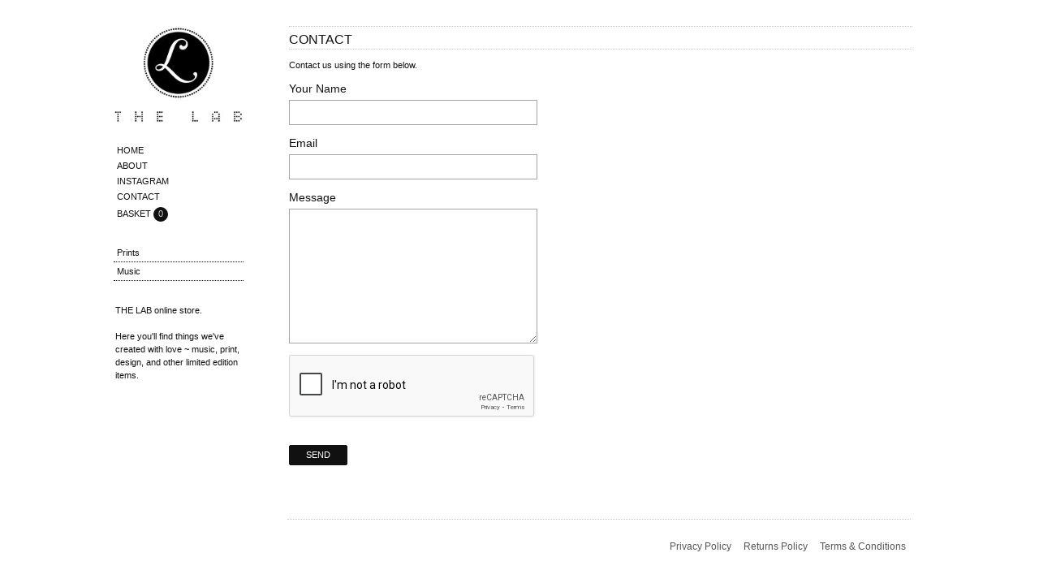

--- FILE ---
content_type: text/html; charset=utf-8
request_url: https://www.thelab.cc/contact
body_size: 8270
content:
<!DOCTYPE html PUBLIC "-//W3C//DTD XHTML 1.0 Transitional//EN"
  "http://www.w3.org/TR/xhtml1/DTD/xhtml1-transitional.dtd">
<html>
  <head>
    <title>Contact - The Lab</title>
    <meta http-equiv="Content-type" content="text/html; charset=utf-8" />
    <meta name="keywords" content="Contact,The,Lab" />
    <meta name="description" content="Contact - The Lab - THE LAB online store.Here you'll find things we've created with love ~ music, print, design, and other limited edition items." />
    <meta name="viewport" content="width = 1044" />
    <link href="//fonts.googleapis.com/css?family=News+Cycle" rel="stylesheet" type="text/css" media="all" />
    <script src="//ajax.googleapis.com/ajax/libs/jquery/1.7.1/jquery.min.js" type="text/javascript"></script>
    <script src="//ajax.microsoft.com/ajax/jquery.cycle/2.94/jquery.cycle.all.min.js" type="text/javascript"></script>
    <script src="//ajax.googleapis.com/ajax/libs/jqueryui/1.10.0/jquery-ui.min.js" type="text/javascript"></script>
    <link rel="alternate" type="application/atom+xml" title="The Lab Blog RSS Feed" href="/blog.atom">
<meta property="og:title" content="Contact - The Lab" />
<meta property="og:description" content="Contact - The Lab - THE LAB online store.Here you'll find things we've created with love ~ music, print, design, and other limited edition items." />
<meta property="og:type" content="website" />
<meta property="og:url" content="http://www.thelab.cc/contact" />
<meta property="og:image" content="http://cdn.supadupa.me/shop/611/assets/2537/SHOPthelab_logoBW_original.jpg?1325440063" />
<meta property="og:site_name" content="The Lab" />
<link href="/assets/shop-828a6c452e99a2dbc4ce9843a9dcf8d05c030340afcdecf86c1aa352f0cdd41d.css" media="screen" rel="stylesheet" type="text/css" />
<script src="/assets/shop-7105150d3ee515d8fe621f204bf241df9fac18ef94bfdb0164d7231adce4854a.js" type="text/javascript"></script>
<style data-theme-fonts="theme.css">@import url(https://fonts.googleapis.com/css?family=News+Cycle:regular,700&subset=latin,latin-ext);</style>
<style data-theme-template="theme.css">




/* @generic */
  a, a:visited { color: #111111;  text-decoration: none; }
  a:hover, a.active:hover { color: #AAAAAA; text-decoration: none; }
    a:hover { text-decoration: none; }
  a.active, .nav a:hover, .shop-policies a:hover, .subnav a:hover, body.product h3 a:hover {
    text-decoration: none;
    color: #AAAAAA;
    border-bottom: 1px solid #AAAAAA;
  }

  input[type="button"], input[type="submit"] {
    cursor: pointer;
    padding: 4px 20px;
            border-radius:2px;
       -moz-border-radius:2px;
    -webkit-border-radius:2px;

    background-color: #111111;
    border: 1px solid #111111;
    color: #FFFFFF;
    font-family:    helvetica, arial, sans-serif;
    font-size:      11px;
    font-style:     normal;
    font-weight:    normal;
    line-height:    1.4em;
    text-align:     center;
    text-transform: uppercase;
  }
    input[type="button"], input[type="submit"].disabled { cursor:not-allowed; opacity:.50; -moz-opacity:.50; filter:alpha(opacity=50); }
      input[type="submit"]:hover {
        background-color: #FFFFFF;
        border-color: #111111;
               color: #111111;
      }
        input[type="submit"].disabled:hover {
          background-color: #111111;
          color: #FFFFFF;
        }
  input[type="text"], textarea {
    margin-bottom:8px; padding: 2px;
    outline: none;

    background-color: #FFFFFF;
    border: 1px solid #A5A5A5;
    color: #111111;
    font-family:    arial, sans-serif;
    font-size:      13px;
    font-style:     normal;
    font-weight:    normal;
    line-height:    1.05em;
    text-align:     left;
    text-transform: none;
  }
    input[type="text"]:focus, textarea:focus,
    input[type="text"]:hover, textarea:hover {
      border-color: #111111;
    }
      input[type="text"]:focus, textarea:focus {
        background-color: #FFFFDD; color: #111111;
      }

  /* Added ability to style select drop downs to our liking */
  select {
   /*-webkit-appearance: menulist-button;
      -moz-appearance: menulist-button;
           appearance: menulist-button;*/
  }

  h1, h2, h3 {text-transform: uppercase;}
    h1, h2 { font-size: 16px; line-height: 1.5em;}
    h1.page-header, .page-header { margin-top: 36px; }

  hr { background-color: #111111; border: 0 none; height: 1px; margin: 8px auto; }
    hr.short { width: 210px; }
    hr.two-col { width: 428px; }

  li { display: list-item;font-weight: normal;line-height: normal;list-style-type: none; }
    .nav li, .subnav li { text-transform: uppercase; }
    .subnav span, #footer .shop-policies span { text-transform: capitalize; }
      .nav li, .subnav li { float: left; }
      .subnav span, #footer .shop-policies { display: block;}
  ul { clear: both; display: inline-block; text-align: center;}

  .border-bottom { border-bottom: 1px dotted #CCCCCC; }

  .retail-price-on-sale { text-decoration: line-through; }
  .user-sale-price-color, .sale-price { color: #FF0000; }
/* @end::generic */

/* core-structure */
  body {
    margin: 0 22px;
    background: #FFFFFF;
    color: #111111;
    font-family:    helvetica, arial, sans-serif;
    font-size:      11px;
    font-style:     normal;
    font-weight:    normal;
    line-height:    1.35em;
    text-align:     left;
    text-transform: none;
  }
    body.in-banner-design-mode .no-banner:after {
      content: 'Banner width: 768px Max. banner height: Any';
    }
    body.in-logo-design-mode .no-logo:after {
      content: 'Logo width: 160px max. Logo height: Any';
    }
    #banner_container, .banner-slide-show { width: 768px; }
      .banner-slide img, .solo-banner img { max-width: 768px; }


  div.container {
    background: none;
    margin: 0 auto;
    padding-top: 24px;
    width: 1000px;
    padding: 12px 10px 32px;
    text-align: right;
    position: relative;
  }

    #header h1 {
      font-family:    "news cycle", arial, clean, sans-serif;
      font-style:     normal;
      font-weight:    normal;
      font-size:      30px;
      line-height:    0.9em;
      text-align:     left;
      text-transform: uppercase;
    }

  #header {
    min-height: 60px;
    position: relative;
    width: 160px;
  }
    #header h1 { }
      #header h1 a { color: #111111; }
      #header h1 img#logo { max-width: 160px; }
    #header .shop-details { display: block; }
    #header .nav {
      position: relative;
    }
      #header .nav li {
        margin: 0 4px;
        text-align:     left;
      }
        #header div.nav li a {
          color: #111111;
          font-family:    helvetica, arial, sans-serif;
          font-style:     normal;
          font-weight:    normal;
          font-size:      11px;
          line-height:    1.2em;
          text-transform: uppercase;
        }
          #header div.nav li:hover a,
          #header div.nav li.active a {
            color: #555555;
            border-color: #555555;
          }

      #header .nav ul { margin-bottom: 8px; }
        #header .nav li.cart-link:hover #cart_bubble,
        #header .nav li.active #cart_bubble {
          background-color: #CCCCCC;
                     color: #111111;
        }
      #header .nav #cart_bubble {
        display: inline-block;
        height: 1.6em;
        line-height: 1.6em;
        width: 1.6em;
        left: 0px;
        top: -2px;
        -webkit-border-radius: 1.6em;
           -moz-border-radius: 1.6em;
                border-radius: 1.6em;
        background-color: #111111;
        color: #CCCCCC;
        font-family: Helvetica,Arial,sans-serif;
        font-style:  normal;
        font-weight: normal;
        font-size:   11px;
        text-transform: uppercase;
      }
        #header .nav #cart_bubble { #display: inline; } /* IE7 */

  #footer {
    border-top: 1px dotted #CCCCCC;
    margin: 40px 10px 50px 32px;
    padding: 20px 0;
    position: absolute;
    right: 18px;
    text-align: right;
    width: 768px;
  }
    #footer li a, #footer span a {
      border-color: #555555;
      color: #555555;
      font-family:    helvetica, arial, sans-serif;
      font-style:     normal;
      font-weight:    normal;
      font-size:      12px;
      line-height:    1.5em;
      text-transform: none;
    }
    #footer .shop-details {margin-bottom: 24px;}
    #footer .shop-policies {font-size: 12px;}
      #footer .nav li, #footer .shop-policies span { padding: 4px 6px; }
    #footer div.nav ul {
      #text-align: center;  /* IE7 */
      #display: inline;     /* IE7 */
    }

  #sidebar {
    height: 100%;
    margin-top: 20px;
    min-height: 500px;
    text-align: left;
    width: 200px;
  }
    #sidebar.make-static{ position: fixed; }
    #sidebar a { text-decoration: none; border-bottom: 0 none; }
    #sidebar div.nav {
      padding-top: 20px;
      /*margin-right: 40px;*/
    }
    #sidebar div.nav ul { width: 160px; }

    #sidebar div.subnav, #sidebar div.shop-blurb {
      padding-bottom: 12px;
      padding-top: 16px;
      width: 160px;
    }
        #sidebar div.nav li, #sidebar div.subnav li {
          float: none;
          line-height: 1.5em;
          margin: 0;
          padding: 3px 4px;
        }
          #sidebar div.subnav li {
            border-bottom: 1px dotted #111111;
            text-align: left;
          }
            #sidebar div.subnav li:hover,
            #sidebar div.subnav li.active {
              background-color: #F0F0F0;
              border-color: #e1e1e1;
            }
              #sidebar div.subnav li:hover a,
              #sidebar div.subnav li.active a,
              #sidebar div.subnav li.active a:hover {
                color: #111111;
              }
              #sidebar div.subnav li a {
                color: #111111;
                font-family:    helvetica, arial, sans-serif;
                font-style:     normal;
                font-weight:    normal;
                font-size:      11px;
                line-height:    1.5em;
                text-transform: none;
              }
          #sidebar div.nav li.first { margin-top: -4px; }


    #sidebar .border-bottom { border-color: ; }

    #sidebar .shop-blurb {
      color: #111111;
      font-family:    arial, sans-serif;
      font-style:     normal;
      font-weight:    normal;
      font-size:      11px;
      line-height:    1.5em;
      text-align:     left;
      text-transform: none;
    }
      #sidebar .shop-blurb .blurb { margin: auto 2px; }

  div.section {
    border-top: 1px dotted #CCCCCC;
    display: inline-block;
    margin-top: 20px;
    margin-right: 16px;
    min-height: 498px;
    padding-top: 6px;
    right: 0;
    width: 768px;
  }
    div.section h1 {
      color: #111111;
      font-family:    helvetica, arial, sans-serif;
      font-size:      16px;
      font-style:     normal;
      font-weight:    normal;
      line-height:    1em;
      text-align:     left;
      text-transform: uppercase;
    }
    div.section .page-title {
      border-bottom: 1px dotted #CCCCCC;
      padding: 6px;
      margin-bottom: 12px;
    }

    body.contact div.section .page-title {
      padding: 8px 0 3px;
    }

  .shop-name, .shop-tag-line { margin-bottom: 4px}
  .shop-policies {margin-bottom: 50px;}
  .shop-tag-line {
    color: #111111;
    font-family:    helvetica, arial, sans-serif;
    font-style:     normal;
    font-weight:    normal;
    font-size:      11px;
    line-height:    1.3em;
    text-align:     left;
    text-transform: uppercase;
  }
/* @end::core-structure */

body.cart {}
  body.cart .section input[type="text"] {
    margin: 0;
    font-family:    helvetica, arial, sans-serif;
    font-size:      13px;
    font-style:     normal;
    font-weight:    normal;
    text-align:     center;
    line-height:    1em;
    text-transform: none;
    width: 1.6em;
  }
  body.cart input[type="submit"] { font-family: inherit;}
  body.cart input[type="submit"].checkout-btn {
    font-family:    helvetica, arial, sans-serif;
    font-size:      20px;
    font-style:     normal;
    font-weight:    normal;
    text-align:     center;
    line-height:    1.4em;
    text-transform: uppercase;
  }
  body.cart input[type="submit"].update-btn {
    font-family:    helvetica, arial, sans-serif;
    font-size:      11px;
    font-style:     normal;
    font-weight:    normal;
    text-align:     center;
    line-height:    1.4em;
    text-transform: uppercase;
  }

  body.cart tr.flatten {
    height: auto;
  }
  body.cart .carted-items tbody .border-bottom {
    border-bottom: 1px dotted #CCCCCC;
  }
  body.cart .carted-items table tr > td {
    color: #111111;
    padding: 8px;
    vertical-align: middle;
  }
    body.cart .carted-items tbody td.item-subtotal {
      min-width: 44px;
      padding-right: 12px;
    }
    body.cart .carted-items tbody td.item-name { width: 432px; }
      body.cart .carted-items tbody td.item-name .product-name,
      body.cart .carted-items tbody td.item-name .product-name a {
        color: #111111;
        font-family:    helvetica, arial, sans-serif;
        font-size:      11px;
        font-style:     normal;
        font-weight:    bold;
        text-align:     left;
        line-height:    1.2em;
        text-transform: uppercase;
      }
        body.cart .carted-items tbody td.item-name .product-name:hover a {
          opacity: 0.85;
        }
      body.cart .carted-items tbody td.item-name .product-variantion,
      body.cart .carted-items tbody td.item-name .blurb {
        padding-top: 4px;
      }
        body.cart .carted-items tbody td.item-name .product-variantion {
          font-family:    helvetica, arial, sans-serif;
          font-size:      11px;
          font-style:     italic;
          font-weight:    normal;
          text-align:     left;
          line-height:    1.2em;
          text-transform: none;
        }
        body.cart .carted-items tbody td.item-name .blurb {
          font-family:    helvetica, arial, sans-serif;
          font-size:      11px;
          font-style:     normal;
          font-weight:    normal;
          text-align:     left;
          line-height:    1.2em;
          text-transform: none;
        }
      body.cart .carted-items tbody td.item-subtotal .price-bubble {
        color: #111111;
        font-family:    helvetica, arial, sans-serif;
        font-size:      12px;
        font-style:     normal;
        font-weight:    normal;
        text-align:     right;
        line-height:    1.2em;
        text-transform: none;
      }
    body.cart .carted-items tbody td.item-thumb {
      width: 164px;
    }

  table.proceed-to-checkout {
    border-bottom: 1px dotted #CCCCCC;
    border-top:    1px dotted #CCCCCC;
    background-color: #F8F8F8;
  }
  body.cart tfoot tr.subtotal td {
    font-size: 14px;
    padding: 20px 10px;
  }
    body.cart tfoot tr.subtotal td.price {
      width: 150px;
    }
    body.cart tfoot tr.subtotal td.price {
      color: #111111;
      font-family:    helvetica, arial, sans-serif;
      font-size:      14px;
      font-style:     normal;
      font-weight:    normal;
      text-align:     right;
      line-height:    1.2em;
      text-transform: none;
    }
      body.cart tfoot tr.subtotal td {
        color: #111111;
        font-family:    helvetica, arial, sans-serif;
        font-size:      14px;
        font-style:     normal;
        font-weight:    normal;
        text-align:     right;
        line-height:    1.2em;
        text-transform: none;
      }
  body.cart tfoot tr > td {
    padding: 10px;
  }

body.collection div.section {
  border-top: 1px dotted #CCCCCC;
}
body.collection .collection-details {
  border-bottom: 1px dotted #CCCCCC;
  margin-bottom: 12px;
  padding: 6px;
}
  body.collection .collection-details h1 {
    color: #111111;
    font-family:    helvetica, arial, sans-serif;
    font-style:     normal;
    font-weight:    normal;
    font-size:      16px;
    line-height:    1em;
    text-align:     left;
    text-transform: uppercase;
  }
  body.collection .collection-details .blurb {
    color: #111111;
    font-family:    helvetica, arial, sans-serif;
    font-style:     normal;
    font-weight:    normal;
    font-size:      11px;
    line-height:    1.2em;
    text-align:     left;
    text-transform: none;
    width: 620px;
  }

body.contact div.section, body.cart div.section, body.page div.section {
  padding: 0 0 20px;
}
  body.contact div.section div.blurb {  padding: 18px 0 8px 0; }
  body.contact div.section form {
    width: 524px;
  }
    body.contact div.section form div { margin-bottom: 6px; margin-right: 40px; text-align: left; }
body.contact div.section input[type=text], body.contact div.section textarea { padding: 7px; text-align: left; width: 290px;}
body.contact label {
  margin-bottom: 6px;
  color: #111111;
  font-family:    helvetica, arial, sans-serif;
  font-size:      14px;
  font-style:     normal;
  font-weight:    normal;
  line-height:    1.2em;
  text-align:     left;
  text-transform: none;
}
  body.contact label[for=message] { vertical-align: top; }
body.contact div.section textarea { height: 150px; margin-right: 0px; text-align: left;}
  body.contact div.section input[type=submit] { }

body.home {}
  body.home div.section { }

body.page #page_content, #page_content {
  color: #111111;
  font-family:    helvetica, arial, sans-serif;
  font-size:      11px;
  font-style:     normal;
  font-weight:    normal;
  line-height:    1.35em;
  text-align:     left;
  text-transform: none;
  width: 620px;
}


body.product {}
  body.product #other_products_set, body.product #other_products_set_with_lightbox, body.product #product_details {display: block; width: 100%; clear:both;}
    body.product #other_products_set { margin-top: 30px;}
    body.product #other_products_set_with_lightbox { margin-top: 40px; }
      body.product #other_products_set h2,
      body.product #other_products_set_with_lightbox h2 {
        margin-bottom: 12px;
        border-bottom: 1px dotted #CCCCCC;
        line-height: 1.5em;
        font-family:    helvetica, arial, sans-serif;
        font-size:      16px;
        font-style:     normal;
        font-weight:    normal;
        text-align:     left;
        text-transform: uppercase;
      }
        body.product #other_products_set h2 span,
        body.product #other_products_set_with_lightbox h2 span {
          color: #111111;
          font-size: 11px;
        }
        body.product #other_products_set h2 a,
        body.product #other_products_set_with_lightbox h2 a {
          color: #111111;
        }

    body.product #product_details .details {
      width: 320px;
    }
      body.product #product_details .details h1 {
        margin-top: 18px;
        color: #111111;
        font-family:    helvetica, arial, sans-serif;
        font-size:      20px;
        font-style:     normal;
        font-weight:    bold;
        line-height:    1em;
        text-align:     left;
        text-transform: uppercase;
      }

    body.product #product_details #product_images {
      margin-right: 0px;
      padding: 8px 2px 2px;
      position: relative;
      text-align:center;
      width: 380px;
      vertical-align: middle;
    }
      body.product #product_details #product_images img.landscape { max-width: 378px; }
      body.product #product_details #product_images img.portrait,
      body.product #product_details #product_images img.square {
        max-height: 478px;
        max-width:  378px;
      }

  body.product .product-thumbs {
    margin-left:  8px;
    margin-right: 24px;
    padding-top: 9px;
    width: 32px;
  }
  body.product .product-thumbs .image-row {
    margin: 0 auto;
    padding-top: 1px;
    width: 32px;
  }
    body.product .product-thumbs .image-row .thumb-cell {
      display:inline;
      text-align: center;
      width: 32px;
    }
  body.product .thumb-cell div.inner-lining {
    height: auto;
    padding-bottom: 4px;
  }
    body.product .product-thumbs img {
      border-bottom: 1px dotted transparent;
      cursor: pointer;
      display: inline;
      max-height: 72px;
      max-width: 30px;
      padding-bottom: 2px;
    }
      body.product .product-thumbs img:hover {
        border-color: #111111;
      }

      #slideshow {
        width: 386px;
      }
        #slideshow .slideshow { display: block; clear: both; margin: auto 0 20px; width: 100%!important;}
          #slideshow .slideshow .slide-image {
            width: 384px;
          }
            #slideshow .slideshow .slide-image img {
              margin: 0 auto;
            }
            img.primary-image:hover,
            #slideshow .slideshow .slide-image img:hover {
              cursor: pointer;
            }

  #product_details div.price-block {
    vertical-align: middle;
    line-height: 28px;
  }
  #product_details #product_price {
    color: #111111;
    font-family:    helvetica, arial, sans-serif;
    font-size:      16px;
    font-style:     normal;
    font-weight:    bold;
    text-align:     left;
    text-transform: none;
    margin-right: 4px;
    min-width: 65px;
    vertical-align: middle;
  }
    #product_details #product_price {
      #display: block;
      #padding-bottom: 12px;
    }
  #product_details #buy_button { padding: 2px 12px; vertical-align: baseline; }
    #buy_button {
      font-family:    helvetica, arial, sans-serif;
      font-size:      11px;
      font-style:     normal;
      font-weight:    normal;
      text-align:     center;
      line-height:    1.4em;
      text-transform: uppercase;
    }

  #product_details div.product-variants { margin-top: 12px; }
  #product_details div.product-description {
    color:#111111;
    font-family:    helvetica, arial, sans-serif;
    font-size:      11px;
    font-style:     normal;
    font-weight:    normal;
    text-align:     left;
    line-height:    1.30em;
    text-transform: none;
    padding-top: 16px;
  }

  #product_details #product_variations { max-width: 252px; }

  #product_details .selectArea-alternative,
  #product_details #product_variations {
    margin-top: 14px;
    border: 1px solid #A5A5A5;
    color: #111111;
    background-color: #FFFFFF;
    font-family:    helvetica, arial, sans-serif;
    font-size:      11px;
    font-style:     normal;
    font-weight:    normal;
    line-height:    1.5em;
    text-align:     left;
    text-transform: none;
  }
    #product_details #product_variations {
      padding-left: 4px;
    }
    #product_details .selectArea-alternative {
      overflow: hidden;
      padding: 8px 0 8px 8px;
      position: relative;
      width: 240px !important;
    }



/* product image display */
a.product-image { border-bottom: 4px solid transparent; display: inline-block; font-size: 0; text-decoration: none;}
  a.product-image {
    #display:block;
    width: 184px;
  }

.product-image img.landscape, .product-image img.square,
.product-image img.portrait {
  max-width: 184px;
}
.product-image img.portrait  {
  max-height: 184px;
}

div.gridded-row {clear: both; display: inline-block; margin-bottom: 8px; width: 100%; height: inherit;}
  div.gridded-row .gridded-cell {
    float: left;
    margin-right: 8px;
    position:relative;
    vertical-align: bottom;
    width: 186px;
  }
  div.gridded-row .col4 {margin-right: 0px;}

div.image-row .gridded-cell {
  border-bottom: 1px dotted transparent;
  #height: 186px;
}
  div.image-row .gridded-cell:hover {
    border-color: #111111;
  }

div.detail-row .gridded-cell {  }
/* IE7 vertical-align fixxie*/
  div.image-row .gridded-cell div {
    #position: absolute;
    #left: 0%;
    #right: 0%;
    #bottom: 0;
  }

div.gridded-cell .price-bubble, div.gridded-cell .product-name { vertical-align: middle; }
  div.gridded-cell .price-bubble {
    min-height: 20px;
    min-width: 20px;
    padding: 0;
    color: #111111;
    font-family:    helvetica, arial, sans-serif;
    font-size:      11px;
    font-style:     normal;
    font-weight:    normal;
    text-align:     left;
    line-height:    1.32em;
    text-transform: none;
  }
  div.gridded-cell .sale-price {
    font-family:    helvetica, arial, sans-serif;
    font-size:      11px;
    font-style:     normal;
    font-weight:    normal;
    text-align:     left;
    line-height:    1.32em;
    text-transform: none;
  }
  div.gridded-cell .product-name {
    color: #111111;
    font-family:    helvetica, arial, sans-serif;
    font-size:      11px;
    font-style:     normal;
    font-weight:    normal;
    text-align:     left;
    line-height:    1.32em;
    text-transform: uppercase;
  }

div.gridded-cell .product-details.hover .product-name,
div.gridded-cell .product-details:hover .product-name {
  color: #555555;
}

div.group {
  margin: 6px 0;
}
  div.group.first {
    padding-top: 6px;
  }

div.product-grid { margin-top: 4px;}
/* @end::product image display */

#supadupa_strapline * { text-transform: none; }
#supadupa_strapline .strapline a { font-size: 11px; }


/* banner */
  #banner_container #banner_nav a { background-color: #111111;}
    #banner_container #banner_nav a:hover,
    #banner_container #banner_nav a.activeSlide {
      background-color: #AAAAAA;
    }


/* Lightbox */
  .make-invisible {
    background: none repeat scroll 0 0 transparent !important;
    border: 0 none !important;
          box-shadow: 0 0 0 transparent !important;
     -moz-box-shadow: 0 0 0 transparent !important;
  -webkit-box-shadow: 0 0 0 transparent !important;
  position: static !important;
  }
  #lightbox-background-image {
  	left: 162px;
  	position: absolute;
  	top: 16px;
  	z-index: -5000;
  }

  #lightbox-loading {
    background-color: #FEFEFE;
    border: 2px solid #BEBEBE;
    color: #AAAAAA;
    font-size: 36px;
    height: 100px;
    left: 50%;
    line-height: 100px;
    margin-left: -200px;
    margin-top: -100px;
    position: absolute;
    text-align: center;
    text-transform: uppercase;
    top: 50%;
    width: 400px;
    z-index: 9999;
  }

  #lightbox-images {
    background-color: #F5F5F5;
    left: 28px;
    margin-left: 0;
    position: absolute;
    text-align: left;
    top: 72px;
  }
    #lightbox-images img {
      cursor: pointer;
      max-height: 78px;
      max-width:  50px;
      left: 0;
    }

  #lightbox-back {
    background-color: #FFFFFF;
    border: 1px solid #DEDEDE;
    color: #111111;
    cursor: pointer;
    height: 48px;
    left: 28px;
    line-height: 48px;
    position: absolute;
    text-align: center;
    text-transform: uppercase;
    top: 16px;
    width: 106px;
  }
    #lightbox-back:hover {
      background-color: #eee;
      color: #292929;
    }

  #lightbox-images .thumb-cell {
    background-color: #FFFFFF;
    border: 1px solid #F8F8F8;
    display: inline-block;
    height: 80px;
    width: 52px;
    *+float: left;
  }
    #lightbox-images .thumb-cell:hover {
      border: 1px solid #CCCCCC;
    }
    #lightbox-images .thumb-cell div.inner-lining {
      height: 80px;
      line-height: 80px;
      text-align: center;
      display:inline\0/;  /*IE8*/
      *+display:inline;   /*IE7*/
    }
    #lightbox-images .image-row {
      background-color: #FFFFFF;
    }

form.search { margin-bottom: 6px }

form.search .ico-magnifying-glass,
form.search .ico-search {
  color: #A5A5A5;
  display: inline;
  float: right;
  font-size: 18px;
  height: 1em;
  line-height: 1.7em;
  margin-left: -32px;
  position: absolute;
  width: 1em;
  z-index: 1;
}

form.search input.search {
  background-image: none;
  box-shadow: none;
  border-color: #A5A5A5;
  color: #A3A3A3;
}

ul.ui-autocomplete, form.search input.search {
  text-transform: uppercase !important;
}
form.search input.search, .ui-autocomplete a.text {
  font-size: 11px;
}

.ui-menu-item.focus a {
  text-shadow: none;
  color: #A3A3A3 !important;
}

.ui-menu-item.focus a .highlight {
  color: #A3A3A3;
}
.ui-menu-item.focus .text-box {
  background: none;
  border-top: #111;
  background-color: #111;
}

.ui-menu-item.focus a {
  text-shadow: none;
  color: #A3A3A3 !important;
}

.ui-menu-item.focus a .highlight { color: #A3A3A3; }
.ui-menu-item.focus .frame { border: 1px solid #111; }
.ui-autocomplete .highlight { color: #A3A3A3; }
</style>
<script type="text/javascript">var _gaq = _gaq || [];
_gaq.push(['_setAccount', 'UA-20119815-3']);
_gaq.push(['_setAllowLinker', true]);
_gaq.push(['_trackPageview']);
_gaq.push(['b._setAccount', 'UA-20383307-2']);
_gaq.push(['b._setDomainName', 'thelab.cc']);
_gaq.push(['b._setAllowLinker', true]);
_gaq.push(['b._trackPageview']);


      (function() {
        var ga = document.createElement('script'); ga.type = 'text/javascript'; ga.async = true;
        ga.src = ('https:' == document.location.protocol ? 'https://' : 'http://') + 'stats.g.doubleclick.net/dc.js';
        var s = document.getElementsByTagName('script')[0]; s.parentNode.insertBefore(ga, s);
      })();
</script>

        <script>
          $(document).ready(function() {
            var $captchaCheckbox = $('<div class="clearfix"><div class="g-recaptcha" data-sitekey="6LcnHXMUAAAAADEXXaQhKrgOQD5jhChjzab2x9mv"></div></div>'),
                $contactButton = $('form[action="/contact"] [type="submit"]'),
                buttonStyles, buttonAlignment, buttonFloat;

            if ($contactButton.length) {
              buttonStyles = window.getComputedStyle($contactButton[0])
              buttonFloat = buttonStyles.getPropertyValue('float')
              buttonAlignment = buttonStyles.getPropertyValue('text-align')

              $captchaCheckbox
                .find('.g-recaptcha')
                  .css({ float: buttonFloat, textAlign: buttonAlignment, paddingBottom: '15px' })
                .end()
                .insertBefore($contactButton.first())
            }
          })
        </script>

        <script src='https://www.google.com/recaptcha/api.js'></script>
      
    <script type="text/javascript" charset="utf-8">
      function equalHeight(group) {
        var tallest = 0;
        group.each(function() {
          var thisHeight = $(this).height();
          if (thisHeight > tallest) {
            tallest = thisHeight;
          }
        });

        // do not perform sizing if number is unreasonable.
        if( tallest > 10 ) {
          group.height(tallest);
        }
      }

      function get_cell (el) {
        var max = 4
        var cell_id = 0;
        for (var i=1; i <= max; i++) {
          if ($(el).hasClass('col'+i)) { cell_id = i; }
        }; return "col"+ cell_id;
      }
      function init_image_hover() {
        $(".image-row .gridded-cell").hover(function(){
          active_cell = "div.detail-row div." + get_cell(this) + " .product-details";
          $(this).parents("div.group").find(active_cell).addClass('hover');
        }, function () {
          active_cell = "div.detail-row div." + get_cell(this) + " .product-details";
          $(this).parents("div.group").find(active_cell).removeClass('hover');
        });
      }

      $(document).ready(function(){

          $('input.search').productAutocomplete({ max_width: 70 });

        // static sidebar
        var static_bar = function() {
          konstant    = 32; // == $('#sidebar').offset().top + 20px;
          var sidebar = $('#sidebar');
          var win_h   = $(window).height();
          var win_w   = $(window).width();
          var side_h  = $('#sidebar').height() + konstant;

          if (side_h <= win_h && win_w > 1024) {
            if ($.support.position_fixed) {
              $('#sidebar').addClass('make-static');
              $('.ui-autocomplete').css('position', 'fixed');
            }
          } else {
            $('input.search').autocomplete('close')
            $('.ui-autocomplete').css('position', 'relative');
            $('#sidebar').removeClass('make-static');
          }
        }
        static_bar();
        $(window).resize(static_bar).delay(1000);


        $('.group').visibility('hidden');
        // prioritised && optimised sequential image loading
        $('.group').each(function(){
          var grp = $(this);
          $(this).data('loaded', 0);

          if ($(this).data('loaded') == 0) {
            $(this).find('.image-row img').imagesLoaded(function() {
              var parent_group = grp;
              equalHeight(parent_group.find('.image-row .gridded-cell'));
              parent_group.fadeOut(0).visibility('visible').fadeIn(500);
              parent_group.data('loaded', 1);
            });
          }
        });

      });
    </script>
  </head>

  <body class="contact" data-logo-width="160px" data-banner-width="768px">
    <div class="container">
      <div id="sidebar" class="float-left clear block">
        <div id="header" class="text-align-left clear">
          <div class="shop-details upcase ">
            <h1 class="shop-name "><a href="/">
              
                <img src="//cdn.supadupa.me/shop/611/assets/2537/SHOPthelab_logoBW_large.jpg?1325440063" id="logo" alt="The Lab">
              
              </a>
           </h1>
            <h2 class="shop-tag-line"></h2>
          </div><!-- end::#header-->


          <div class="nav">
            
            <div class="nav nav-container "><ul class="vertical   ">

  
  

  

    

    
      
      <li class="  item">

        

        
        <a href="/" class="user-nav-font "
           title="Home">
          Home
         </a>

        
      </li>
    
    

  

    

    
      
      <li class="  item">

        

        
        <a href="http://www.thelab.cc/pages/about" class="user-nav-font "
           title="About">
          About
         </a>

        
      </li>
    
    

  

    

    
      
      <li class="  item">

        

        
        <a href="https://instagram.com/the__lab" class="user-nav-font "
           title="Instagram">
          Instagram
         </a>

        
      </li>
    
    

  

    

    
      
      <li class="  item">

        

        
        <a href="http://www.thelab.cc/contact" class="user-nav-font "
           title="Contact">
          Contact
         </a>

        
      </li>
    
    

  

    

    
      
      <li class=" cart-link item">

        

        
        <a href="/cart" class="user-nav-font "
           title="Basket">
          Basket
         </a>

        
          <div id="cart_bubble" class="text-align-center count-0">0</div>
        
      </li>
    
    

  
  </ul></div>

          </div>
        </div>

        
          <div class="subnav block">
          <div class="nav nav-container "><ul class="vertical   ">

  
  

  

    

    
      
      <li class="  item">

        

        
        <a href="/collections/prints" class="user-nav-font "
           title="Prints">
          Prints
         </a>

        
      </li>
    
    

  

    

    
      
      <li class="  item">

        

        
        <a href="/collections/music" class="user-nav-font "
           title="Music">
          Music
         </a>

        
      </li>
    
    

  
  </ul></div>

          </div>
        

        
          <div class="shop-blurb">
            <p class="blurb"> THE LAB online store.<br />
<br />
Here you'll find things we've created with love ~ music, print, design, and other limited edition items.<br />
 </p>
          </div>
        
      </div>

      <div class="section">
  <h1 class="block text-align-left clear page-title">Contact</h1>
  <div id="page_content" class="clear block">
    
      <div class="text-align-left">
        <div class="">Contact us using the form below.</div>
        
        <br />
        <form action="/contact" method="POST">
          <div class="bottom-margin-16 ">
            <label for="name" class="clear block">Your Name </label>
            <input type="text" name="name" value="" class="" />
          </div>

          <div class="bottom-margin-16 ">
            <label for="email" class="clear block">Email </label>
            <input type="text" name="email" value="" class="" />
          </div>

          <div class="bottom-margin-16 ">
            <label for="message" class="clear block">Message </label>
            <textarea name="message" class=""></textarea>
          </div>

          <div class="bottom-margin-16 text-align-right">
            <input type="submit" name="submit" value="Send" />
          </div>
        </form>
      </div>
    
  </div>
</div>


      <div id="footer" class="block clear">
        <div class="nav shop-policies">
          <div class="nav nav-container "><ul class="horizontal   ">

  
  

  

    

    
      
      <li class="  item">

        

        
        <a href="http://www.thelab.cc/pages/privacy-policy" class="user-nav-font "
           title="Privacy Policy">
          Privacy Policy
         </a>

        
      </li>
    
    

  

    

    
      
      <li class="  item">

        

        
        <a href="http://www.thelab.cc/pages/returns-policy" class="user-nav-font "
           title="Returns Policy">
          Returns Policy
         </a>

        
      </li>
    
    

  

    

    
      
      <li class="  item">

        

        
        <a href="http://www.thelab.cc/pages/terms-conditions" class="user-nav-font "
           title="Terms &amp; Conditions">
          Terms & Conditions
         </a>

        
      </li>
    
    

  
  </ul></div>

        </div>

        <div class='sd-social-icons' target='_blank'><div class='sd-social-icons__row one'><a href='https://twitter.com/thelabcc' class='sd-social-icons__link' target='_blank'><i class='entypo-icon-twitter sd-social-icons__icon'></i></a><a href='https://instagram.com/the__lab' class='sd-social-icons__link' target='_blank'><i class='entypo-icon-instagram sd-social-icons__icon'></i></a><a href='http://www.thelab.cc' class='sd-social-icons__link' target='_blank'><i class='entypo-icon-megaphone sd-social-icons__icon'></i></a></div></div>
	
	<div id="supadupa_strapline" class="mini">
          <a href="https://supadupa.me" title="SupaDupa - Ecommerce Website Builder" target="_blank"><img src="/assets/global/icons/supadupa-ident-mini-badge.png" /></a>
          <a href="https://supadupa.me" title="SupaDupa - Create an Online Shop" class="credits" target="_blank">Ecommerce by SupaDupa</a>
        </div>
      </div>

    </div>
  </body>
</html>


--- FILE ---
content_type: text/html; charset=utf-8
request_url: https://www.google.com/recaptcha/api2/anchor?ar=1&k=6LcnHXMUAAAAADEXXaQhKrgOQD5jhChjzab2x9mv&co=aHR0cHM6Ly93d3cudGhlbGFiLmNjOjQ0Mw..&hl=en&v=PoyoqOPhxBO7pBk68S4YbpHZ&size=normal&anchor-ms=20000&execute-ms=30000&cb=htv9npvdlw7q
body_size: 49163
content:
<!DOCTYPE HTML><html dir="ltr" lang="en"><head><meta http-equiv="Content-Type" content="text/html; charset=UTF-8">
<meta http-equiv="X-UA-Compatible" content="IE=edge">
<title>reCAPTCHA</title>
<style type="text/css">
/* cyrillic-ext */
@font-face {
  font-family: 'Roboto';
  font-style: normal;
  font-weight: 400;
  font-stretch: 100%;
  src: url(//fonts.gstatic.com/s/roboto/v48/KFO7CnqEu92Fr1ME7kSn66aGLdTylUAMa3GUBHMdazTgWw.woff2) format('woff2');
  unicode-range: U+0460-052F, U+1C80-1C8A, U+20B4, U+2DE0-2DFF, U+A640-A69F, U+FE2E-FE2F;
}
/* cyrillic */
@font-face {
  font-family: 'Roboto';
  font-style: normal;
  font-weight: 400;
  font-stretch: 100%;
  src: url(//fonts.gstatic.com/s/roboto/v48/KFO7CnqEu92Fr1ME7kSn66aGLdTylUAMa3iUBHMdazTgWw.woff2) format('woff2');
  unicode-range: U+0301, U+0400-045F, U+0490-0491, U+04B0-04B1, U+2116;
}
/* greek-ext */
@font-face {
  font-family: 'Roboto';
  font-style: normal;
  font-weight: 400;
  font-stretch: 100%;
  src: url(//fonts.gstatic.com/s/roboto/v48/KFO7CnqEu92Fr1ME7kSn66aGLdTylUAMa3CUBHMdazTgWw.woff2) format('woff2');
  unicode-range: U+1F00-1FFF;
}
/* greek */
@font-face {
  font-family: 'Roboto';
  font-style: normal;
  font-weight: 400;
  font-stretch: 100%;
  src: url(//fonts.gstatic.com/s/roboto/v48/KFO7CnqEu92Fr1ME7kSn66aGLdTylUAMa3-UBHMdazTgWw.woff2) format('woff2');
  unicode-range: U+0370-0377, U+037A-037F, U+0384-038A, U+038C, U+038E-03A1, U+03A3-03FF;
}
/* math */
@font-face {
  font-family: 'Roboto';
  font-style: normal;
  font-weight: 400;
  font-stretch: 100%;
  src: url(//fonts.gstatic.com/s/roboto/v48/KFO7CnqEu92Fr1ME7kSn66aGLdTylUAMawCUBHMdazTgWw.woff2) format('woff2');
  unicode-range: U+0302-0303, U+0305, U+0307-0308, U+0310, U+0312, U+0315, U+031A, U+0326-0327, U+032C, U+032F-0330, U+0332-0333, U+0338, U+033A, U+0346, U+034D, U+0391-03A1, U+03A3-03A9, U+03B1-03C9, U+03D1, U+03D5-03D6, U+03F0-03F1, U+03F4-03F5, U+2016-2017, U+2034-2038, U+203C, U+2040, U+2043, U+2047, U+2050, U+2057, U+205F, U+2070-2071, U+2074-208E, U+2090-209C, U+20D0-20DC, U+20E1, U+20E5-20EF, U+2100-2112, U+2114-2115, U+2117-2121, U+2123-214F, U+2190, U+2192, U+2194-21AE, U+21B0-21E5, U+21F1-21F2, U+21F4-2211, U+2213-2214, U+2216-22FF, U+2308-230B, U+2310, U+2319, U+231C-2321, U+2336-237A, U+237C, U+2395, U+239B-23B7, U+23D0, U+23DC-23E1, U+2474-2475, U+25AF, U+25B3, U+25B7, U+25BD, U+25C1, U+25CA, U+25CC, U+25FB, U+266D-266F, U+27C0-27FF, U+2900-2AFF, U+2B0E-2B11, U+2B30-2B4C, U+2BFE, U+3030, U+FF5B, U+FF5D, U+1D400-1D7FF, U+1EE00-1EEFF;
}
/* symbols */
@font-face {
  font-family: 'Roboto';
  font-style: normal;
  font-weight: 400;
  font-stretch: 100%;
  src: url(//fonts.gstatic.com/s/roboto/v48/KFO7CnqEu92Fr1ME7kSn66aGLdTylUAMaxKUBHMdazTgWw.woff2) format('woff2');
  unicode-range: U+0001-000C, U+000E-001F, U+007F-009F, U+20DD-20E0, U+20E2-20E4, U+2150-218F, U+2190, U+2192, U+2194-2199, U+21AF, U+21E6-21F0, U+21F3, U+2218-2219, U+2299, U+22C4-22C6, U+2300-243F, U+2440-244A, U+2460-24FF, U+25A0-27BF, U+2800-28FF, U+2921-2922, U+2981, U+29BF, U+29EB, U+2B00-2BFF, U+4DC0-4DFF, U+FFF9-FFFB, U+10140-1018E, U+10190-1019C, U+101A0, U+101D0-101FD, U+102E0-102FB, U+10E60-10E7E, U+1D2C0-1D2D3, U+1D2E0-1D37F, U+1F000-1F0FF, U+1F100-1F1AD, U+1F1E6-1F1FF, U+1F30D-1F30F, U+1F315, U+1F31C, U+1F31E, U+1F320-1F32C, U+1F336, U+1F378, U+1F37D, U+1F382, U+1F393-1F39F, U+1F3A7-1F3A8, U+1F3AC-1F3AF, U+1F3C2, U+1F3C4-1F3C6, U+1F3CA-1F3CE, U+1F3D4-1F3E0, U+1F3ED, U+1F3F1-1F3F3, U+1F3F5-1F3F7, U+1F408, U+1F415, U+1F41F, U+1F426, U+1F43F, U+1F441-1F442, U+1F444, U+1F446-1F449, U+1F44C-1F44E, U+1F453, U+1F46A, U+1F47D, U+1F4A3, U+1F4B0, U+1F4B3, U+1F4B9, U+1F4BB, U+1F4BF, U+1F4C8-1F4CB, U+1F4D6, U+1F4DA, U+1F4DF, U+1F4E3-1F4E6, U+1F4EA-1F4ED, U+1F4F7, U+1F4F9-1F4FB, U+1F4FD-1F4FE, U+1F503, U+1F507-1F50B, U+1F50D, U+1F512-1F513, U+1F53E-1F54A, U+1F54F-1F5FA, U+1F610, U+1F650-1F67F, U+1F687, U+1F68D, U+1F691, U+1F694, U+1F698, U+1F6AD, U+1F6B2, U+1F6B9-1F6BA, U+1F6BC, U+1F6C6-1F6CF, U+1F6D3-1F6D7, U+1F6E0-1F6EA, U+1F6F0-1F6F3, U+1F6F7-1F6FC, U+1F700-1F7FF, U+1F800-1F80B, U+1F810-1F847, U+1F850-1F859, U+1F860-1F887, U+1F890-1F8AD, U+1F8B0-1F8BB, U+1F8C0-1F8C1, U+1F900-1F90B, U+1F93B, U+1F946, U+1F984, U+1F996, U+1F9E9, U+1FA00-1FA6F, U+1FA70-1FA7C, U+1FA80-1FA89, U+1FA8F-1FAC6, U+1FACE-1FADC, U+1FADF-1FAE9, U+1FAF0-1FAF8, U+1FB00-1FBFF;
}
/* vietnamese */
@font-face {
  font-family: 'Roboto';
  font-style: normal;
  font-weight: 400;
  font-stretch: 100%;
  src: url(//fonts.gstatic.com/s/roboto/v48/KFO7CnqEu92Fr1ME7kSn66aGLdTylUAMa3OUBHMdazTgWw.woff2) format('woff2');
  unicode-range: U+0102-0103, U+0110-0111, U+0128-0129, U+0168-0169, U+01A0-01A1, U+01AF-01B0, U+0300-0301, U+0303-0304, U+0308-0309, U+0323, U+0329, U+1EA0-1EF9, U+20AB;
}
/* latin-ext */
@font-face {
  font-family: 'Roboto';
  font-style: normal;
  font-weight: 400;
  font-stretch: 100%;
  src: url(//fonts.gstatic.com/s/roboto/v48/KFO7CnqEu92Fr1ME7kSn66aGLdTylUAMa3KUBHMdazTgWw.woff2) format('woff2');
  unicode-range: U+0100-02BA, U+02BD-02C5, U+02C7-02CC, U+02CE-02D7, U+02DD-02FF, U+0304, U+0308, U+0329, U+1D00-1DBF, U+1E00-1E9F, U+1EF2-1EFF, U+2020, U+20A0-20AB, U+20AD-20C0, U+2113, U+2C60-2C7F, U+A720-A7FF;
}
/* latin */
@font-face {
  font-family: 'Roboto';
  font-style: normal;
  font-weight: 400;
  font-stretch: 100%;
  src: url(//fonts.gstatic.com/s/roboto/v48/KFO7CnqEu92Fr1ME7kSn66aGLdTylUAMa3yUBHMdazQ.woff2) format('woff2');
  unicode-range: U+0000-00FF, U+0131, U+0152-0153, U+02BB-02BC, U+02C6, U+02DA, U+02DC, U+0304, U+0308, U+0329, U+2000-206F, U+20AC, U+2122, U+2191, U+2193, U+2212, U+2215, U+FEFF, U+FFFD;
}
/* cyrillic-ext */
@font-face {
  font-family: 'Roboto';
  font-style: normal;
  font-weight: 500;
  font-stretch: 100%;
  src: url(//fonts.gstatic.com/s/roboto/v48/KFO7CnqEu92Fr1ME7kSn66aGLdTylUAMa3GUBHMdazTgWw.woff2) format('woff2');
  unicode-range: U+0460-052F, U+1C80-1C8A, U+20B4, U+2DE0-2DFF, U+A640-A69F, U+FE2E-FE2F;
}
/* cyrillic */
@font-face {
  font-family: 'Roboto';
  font-style: normal;
  font-weight: 500;
  font-stretch: 100%;
  src: url(//fonts.gstatic.com/s/roboto/v48/KFO7CnqEu92Fr1ME7kSn66aGLdTylUAMa3iUBHMdazTgWw.woff2) format('woff2');
  unicode-range: U+0301, U+0400-045F, U+0490-0491, U+04B0-04B1, U+2116;
}
/* greek-ext */
@font-face {
  font-family: 'Roboto';
  font-style: normal;
  font-weight: 500;
  font-stretch: 100%;
  src: url(//fonts.gstatic.com/s/roboto/v48/KFO7CnqEu92Fr1ME7kSn66aGLdTylUAMa3CUBHMdazTgWw.woff2) format('woff2');
  unicode-range: U+1F00-1FFF;
}
/* greek */
@font-face {
  font-family: 'Roboto';
  font-style: normal;
  font-weight: 500;
  font-stretch: 100%;
  src: url(//fonts.gstatic.com/s/roboto/v48/KFO7CnqEu92Fr1ME7kSn66aGLdTylUAMa3-UBHMdazTgWw.woff2) format('woff2');
  unicode-range: U+0370-0377, U+037A-037F, U+0384-038A, U+038C, U+038E-03A1, U+03A3-03FF;
}
/* math */
@font-face {
  font-family: 'Roboto';
  font-style: normal;
  font-weight: 500;
  font-stretch: 100%;
  src: url(//fonts.gstatic.com/s/roboto/v48/KFO7CnqEu92Fr1ME7kSn66aGLdTylUAMawCUBHMdazTgWw.woff2) format('woff2');
  unicode-range: U+0302-0303, U+0305, U+0307-0308, U+0310, U+0312, U+0315, U+031A, U+0326-0327, U+032C, U+032F-0330, U+0332-0333, U+0338, U+033A, U+0346, U+034D, U+0391-03A1, U+03A3-03A9, U+03B1-03C9, U+03D1, U+03D5-03D6, U+03F0-03F1, U+03F4-03F5, U+2016-2017, U+2034-2038, U+203C, U+2040, U+2043, U+2047, U+2050, U+2057, U+205F, U+2070-2071, U+2074-208E, U+2090-209C, U+20D0-20DC, U+20E1, U+20E5-20EF, U+2100-2112, U+2114-2115, U+2117-2121, U+2123-214F, U+2190, U+2192, U+2194-21AE, U+21B0-21E5, U+21F1-21F2, U+21F4-2211, U+2213-2214, U+2216-22FF, U+2308-230B, U+2310, U+2319, U+231C-2321, U+2336-237A, U+237C, U+2395, U+239B-23B7, U+23D0, U+23DC-23E1, U+2474-2475, U+25AF, U+25B3, U+25B7, U+25BD, U+25C1, U+25CA, U+25CC, U+25FB, U+266D-266F, U+27C0-27FF, U+2900-2AFF, U+2B0E-2B11, U+2B30-2B4C, U+2BFE, U+3030, U+FF5B, U+FF5D, U+1D400-1D7FF, U+1EE00-1EEFF;
}
/* symbols */
@font-face {
  font-family: 'Roboto';
  font-style: normal;
  font-weight: 500;
  font-stretch: 100%;
  src: url(//fonts.gstatic.com/s/roboto/v48/KFO7CnqEu92Fr1ME7kSn66aGLdTylUAMaxKUBHMdazTgWw.woff2) format('woff2');
  unicode-range: U+0001-000C, U+000E-001F, U+007F-009F, U+20DD-20E0, U+20E2-20E4, U+2150-218F, U+2190, U+2192, U+2194-2199, U+21AF, U+21E6-21F0, U+21F3, U+2218-2219, U+2299, U+22C4-22C6, U+2300-243F, U+2440-244A, U+2460-24FF, U+25A0-27BF, U+2800-28FF, U+2921-2922, U+2981, U+29BF, U+29EB, U+2B00-2BFF, U+4DC0-4DFF, U+FFF9-FFFB, U+10140-1018E, U+10190-1019C, U+101A0, U+101D0-101FD, U+102E0-102FB, U+10E60-10E7E, U+1D2C0-1D2D3, U+1D2E0-1D37F, U+1F000-1F0FF, U+1F100-1F1AD, U+1F1E6-1F1FF, U+1F30D-1F30F, U+1F315, U+1F31C, U+1F31E, U+1F320-1F32C, U+1F336, U+1F378, U+1F37D, U+1F382, U+1F393-1F39F, U+1F3A7-1F3A8, U+1F3AC-1F3AF, U+1F3C2, U+1F3C4-1F3C6, U+1F3CA-1F3CE, U+1F3D4-1F3E0, U+1F3ED, U+1F3F1-1F3F3, U+1F3F5-1F3F7, U+1F408, U+1F415, U+1F41F, U+1F426, U+1F43F, U+1F441-1F442, U+1F444, U+1F446-1F449, U+1F44C-1F44E, U+1F453, U+1F46A, U+1F47D, U+1F4A3, U+1F4B0, U+1F4B3, U+1F4B9, U+1F4BB, U+1F4BF, U+1F4C8-1F4CB, U+1F4D6, U+1F4DA, U+1F4DF, U+1F4E3-1F4E6, U+1F4EA-1F4ED, U+1F4F7, U+1F4F9-1F4FB, U+1F4FD-1F4FE, U+1F503, U+1F507-1F50B, U+1F50D, U+1F512-1F513, U+1F53E-1F54A, U+1F54F-1F5FA, U+1F610, U+1F650-1F67F, U+1F687, U+1F68D, U+1F691, U+1F694, U+1F698, U+1F6AD, U+1F6B2, U+1F6B9-1F6BA, U+1F6BC, U+1F6C6-1F6CF, U+1F6D3-1F6D7, U+1F6E0-1F6EA, U+1F6F0-1F6F3, U+1F6F7-1F6FC, U+1F700-1F7FF, U+1F800-1F80B, U+1F810-1F847, U+1F850-1F859, U+1F860-1F887, U+1F890-1F8AD, U+1F8B0-1F8BB, U+1F8C0-1F8C1, U+1F900-1F90B, U+1F93B, U+1F946, U+1F984, U+1F996, U+1F9E9, U+1FA00-1FA6F, U+1FA70-1FA7C, U+1FA80-1FA89, U+1FA8F-1FAC6, U+1FACE-1FADC, U+1FADF-1FAE9, U+1FAF0-1FAF8, U+1FB00-1FBFF;
}
/* vietnamese */
@font-face {
  font-family: 'Roboto';
  font-style: normal;
  font-weight: 500;
  font-stretch: 100%;
  src: url(//fonts.gstatic.com/s/roboto/v48/KFO7CnqEu92Fr1ME7kSn66aGLdTylUAMa3OUBHMdazTgWw.woff2) format('woff2');
  unicode-range: U+0102-0103, U+0110-0111, U+0128-0129, U+0168-0169, U+01A0-01A1, U+01AF-01B0, U+0300-0301, U+0303-0304, U+0308-0309, U+0323, U+0329, U+1EA0-1EF9, U+20AB;
}
/* latin-ext */
@font-face {
  font-family: 'Roboto';
  font-style: normal;
  font-weight: 500;
  font-stretch: 100%;
  src: url(//fonts.gstatic.com/s/roboto/v48/KFO7CnqEu92Fr1ME7kSn66aGLdTylUAMa3KUBHMdazTgWw.woff2) format('woff2');
  unicode-range: U+0100-02BA, U+02BD-02C5, U+02C7-02CC, U+02CE-02D7, U+02DD-02FF, U+0304, U+0308, U+0329, U+1D00-1DBF, U+1E00-1E9F, U+1EF2-1EFF, U+2020, U+20A0-20AB, U+20AD-20C0, U+2113, U+2C60-2C7F, U+A720-A7FF;
}
/* latin */
@font-face {
  font-family: 'Roboto';
  font-style: normal;
  font-weight: 500;
  font-stretch: 100%;
  src: url(//fonts.gstatic.com/s/roboto/v48/KFO7CnqEu92Fr1ME7kSn66aGLdTylUAMa3yUBHMdazQ.woff2) format('woff2');
  unicode-range: U+0000-00FF, U+0131, U+0152-0153, U+02BB-02BC, U+02C6, U+02DA, U+02DC, U+0304, U+0308, U+0329, U+2000-206F, U+20AC, U+2122, U+2191, U+2193, U+2212, U+2215, U+FEFF, U+FFFD;
}
/* cyrillic-ext */
@font-face {
  font-family: 'Roboto';
  font-style: normal;
  font-weight: 900;
  font-stretch: 100%;
  src: url(//fonts.gstatic.com/s/roboto/v48/KFO7CnqEu92Fr1ME7kSn66aGLdTylUAMa3GUBHMdazTgWw.woff2) format('woff2');
  unicode-range: U+0460-052F, U+1C80-1C8A, U+20B4, U+2DE0-2DFF, U+A640-A69F, U+FE2E-FE2F;
}
/* cyrillic */
@font-face {
  font-family: 'Roboto';
  font-style: normal;
  font-weight: 900;
  font-stretch: 100%;
  src: url(//fonts.gstatic.com/s/roboto/v48/KFO7CnqEu92Fr1ME7kSn66aGLdTylUAMa3iUBHMdazTgWw.woff2) format('woff2');
  unicode-range: U+0301, U+0400-045F, U+0490-0491, U+04B0-04B1, U+2116;
}
/* greek-ext */
@font-face {
  font-family: 'Roboto';
  font-style: normal;
  font-weight: 900;
  font-stretch: 100%;
  src: url(//fonts.gstatic.com/s/roboto/v48/KFO7CnqEu92Fr1ME7kSn66aGLdTylUAMa3CUBHMdazTgWw.woff2) format('woff2');
  unicode-range: U+1F00-1FFF;
}
/* greek */
@font-face {
  font-family: 'Roboto';
  font-style: normal;
  font-weight: 900;
  font-stretch: 100%;
  src: url(//fonts.gstatic.com/s/roboto/v48/KFO7CnqEu92Fr1ME7kSn66aGLdTylUAMa3-UBHMdazTgWw.woff2) format('woff2');
  unicode-range: U+0370-0377, U+037A-037F, U+0384-038A, U+038C, U+038E-03A1, U+03A3-03FF;
}
/* math */
@font-face {
  font-family: 'Roboto';
  font-style: normal;
  font-weight: 900;
  font-stretch: 100%;
  src: url(//fonts.gstatic.com/s/roboto/v48/KFO7CnqEu92Fr1ME7kSn66aGLdTylUAMawCUBHMdazTgWw.woff2) format('woff2');
  unicode-range: U+0302-0303, U+0305, U+0307-0308, U+0310, U+0312, U+0315, U+031A, U+0326-0327, U+032C, U+032F-0330, U+0332-0333, U+0338, U+033A, U+0346, U+034D, U+0391-03A1, U+03A3-03A9, U+03B1-03C9, U+03D1, U+03D5-03D6, U+03F0-03F1, U+03F4-03F5, U+2016-2017, U+2034-2038, U+203C, U+2040, U+2043, U+2047, U+2050, U+2057, U+205F, U+2070-2071, U+2074-208E, U+2090-209C, U+20D0-20DC, U+20E1, U+20E5-20EF, U+2100-2112, U+2114-2115, U+2117-2121, U+2123-214F, U+2190, U+2192, U+2194-21AE, U+21B0-21E5, U+21F1-21F2, U+21F4-2211, U+2213-2214, U+2216-22FF, U+2308-230B, U+2310, U+2319, U+231C-2321, U+2336-237A, U+237C, U+2395, U+239B-23B7, U+23D0, U+23DC-23E1, U+2474-2475, U+25AF, U+25B3, U+25B7, U+25BD, U+25C1, U+25CA, U+25CC, U+25FB, U+266D-266F, U+27C0-27FF, U+2900-2AFF, U+2B0E-2B11, U+2B30-2B4C, U+2BFE, U+3030, U+FF5B, U+FF5D, U+1D400-1D7FF, U+1EE00-1EEFF;
}
/* symbols */
@font-face {
  font-family: 'Roboto';
  font-style: normal;
  font-weight: 900;
  font-stretch: 100%;
  src: url(//fonts.gstatic.com/s/roboto/v48/KFO7CnqEu92Fr1ME7kSn66aGLdTylUAMaxKUBHMdazTgWw.woff2) format('woff2');
  unicode-range: U+0001-000C, U+000E-001F, U+007F-009F, U+20DD-20E0, U+20E2-20E4, U+2150-218F, U+2190, U+2192, U+2194-2199, U+21AF, U+21E6-21F0, U+21F3, U+2218-2219, U+2299, U+22C4-22C6, U+2300-243F, U+2440-244A, U+2460-24FF, U+25A0-27BF, U+2800-28FF, U+2921-2922, U+2981, U+29BF, U+29EB, U+2B00-2BFF, U+4DC0-4DFF, U+FFF9-FFFB, U+10140-1018E, U+10190-1019C, U+101A0, U+101D0-101FD, U+102E0-102FB, U+10E60-10E7E, U+1D2C0-1D2D3, U+1D2E0-1D37F, U+1F000-1F0FF, U+1F100-1F1AD, U+1F1E6-1F1FF, U+1F30D-1F30F, U+1F315, U+1F31C, U+1F31E, U+1F320-1F32C, U+1F336, U+1F378, U+1F37D, U+1F382, U+1F393-1F39F, U+1F3A7-1F3A8, U+1F3AC-1F3AF, U+1F3C2, U+1F3C4-1F3C6, U+1F3CA-1F3CE, U+1F3D4-1F3E0, U+1F3ED, U+1F3F1-1F3F3, U+1F3F5-1F3F7, U+1F408, U+1F415, U+1F41F, U+1F426, U+1F43F, U+1F441-1F442, U+1F444, U+1F446-1F449, U+1F44C-1F44E, U+1F453, U+1F46A, U+1F47D, U+1F4A3, U+1F4B0, U+1F4B3, U+1F4B9, U+1F4BB, U+1F4BF, U+1F4C8-1F4CB, U+1F4D6, U+1F4DA, U+1F4DF, U+1F4E3-1F4E6, U+1F4EA-1F4ED, U+1F4F7, U+1F4F9-1F4FB, U+1F4FD-1F4FE, U+1F503, U+1F507-1F50B, U+1F50D, U+1F512-1F513, U+1F53E-1F54A, U+1F54F-1F5FA, U+1F610, U+1F650-1F67F, U+1F687, U+1F68D, U+1F691, U+1F694, U+1F698, U+1F6AD, U+1F6B2, U+1F6B9-1F6BA, U+1F6BC, U+1F6C6-1F6CF, U+1F6D3-1F6D7, U+1F6E0-1F6EA, U+1F6F0-1F6F3, U+1F6F7-1F6FC, U+1F700-1F7FF, U+1F800-1F80B, U+1F810-1F847, U+1F850-1F859, U+1F860-1F887, U+1F890-1F8AD, U+1F8B0-1F8BB, U+1F8C0-1F8C1, U+1F900-1F90B, U+1F93B, U+1F946, U+1F984, U+1F996, U+1F9E9, U+1FA00-1FA6F, U+1FA70-1FA7C, U+1FA80-1FA89, U+1FA8F-1FAC6, U+1FACE-1FADC, U+1FADF-1FAE9, U+1FAF0-1FAF8, U+1FB00-1FBFF;
}
/* vietnamese */
@font-face {
  font-family: 'Roboto';
  font-style: normal;
  font-weight: 900;
  font-stretch: 100%;
  src: url(//fonts.gstatic.com/s/roboto/v48/KFO7CnqEu92Fr1ME7kSn66aGLdTylUAMa3OUBHMdazTgWw.woff2) format('woff2');
  unicode-range: U+0102-0103, U+0110-0111, U+0128-0129, U+0168-0169, U+01A0-01A1, U+01AF-01B0, U+0300-0301, U+0303-0304, U+0308-0309, U+0323, U+0329, U+1EA0-1EF9, U+20AB;
}
/* latin-ext */
@font-face {
  font-family: 'Roboto';
  font-style: normal;
  font-weight: 900;
  font-stretch: 100%;
  src: url(//fonts.gstatic.com/s/roboto/v48/KFO7CnqEu92Fr1ME7kSn66aGLdTylUAMa3KUBHMdazTgWw.woff2) format('woff2');
  unicode-range: U+0100-02BA, U+02BD-02C5, U+02C7-02CC, U+02CE-02D7, U+02DD-02FF, U+0304, U+0308, U+0329, U+1D00-1DBF, U+1E00-1E9F, U+1EF2-1EFF, U+2020, U+20A0-20AB, U+20AD-20C0, U+2113, U+2C60-2C7F, U+A720-A7FF;
}
/* latin */
@font-face {
  font-family: 'Roboto';
  font-style: normal;
  font-weight: 900;
  font-stretch: 100%;
  src: url(//fonts.gstatic.com/s/roboto/v48/KFO7CnqEu92Fr1ME7kSn66aGLdTylUAMa3yUBHMdazQ.woff2) format('woff2');
  unicode-range: U+0000-00FF, U+0131, U+0152-0153, U+02BB-02BC, U+02C6, U+02DA, U+02DC, U+0304, U+0308, U+0329, U+2000-206F, U+20AC, U+2122, U+2191, U+2193, U+2212, U+2215, U+FEFF, U+FFFD;
}

</style>
<link rel="stylesheet" type="text/css" href="https://www.gstatic.com/recaptcha/releases/PoyoqOPhxBO7pBk68S4YbpHZ/styles__ltr.css">
<script nonce="6ol2IiM-8gLtzLG08Uq5KQ" type="text/javascript">window['__recaptcha_api'] = 'https://www.google.com/recaptcha/api2/';</script>
<script type="text/javascript" src="https://www.gstatic.com/recaptcha/releases/PoyoqOPhxBO7pBk68S4YbpHZ/recaptcha__en.js" nonce="6ol2IiM-8gLtzLG08Uq5KQ">
      
    </script></head>
<body><div id="rc-anchor-alert" class="rc-anchor-alert"></div>
<input type="hidden" id="recaptcha-token" value="[base64]">
<script type="text/javascript" nonce="6ol2IiM-8gLtzLG08Uq5KQ">
      recaptcha.anchor.Main.init("[\x22ainput\x22,[\x22bgdata\x22,\x22\x22,\[base64]/[base64]/[base64]/[base64]/[base64]/[base64]/[base64]/[base64]/[base64]/[base64]\\u003d\x22,\[base64]\x22,\x22aQUDw4nCsFjChGosGGLDqV/CucKVw4DDq8OIw4LCv2x7wpvDhG/DlcO4w5DDrFFZw7tJLMOIw4bCtn00wpHDoMKEw4R9wpTDmmjDuFvDtnHClMONwrvDuirDrcKaYcOedw/DsMOqZ8KnCG9taMKmccOuw4TDiMK5f8K4wrPDgcKZT8OAw6ldw4zDj8Kcw4lmCW7CvcO4w5VQdcOoY3jDvMOTEgjCkzc1ecONGHrDuTc8GcO0J8O2c8KjfW0iURkiw7nDnWQSwpUdD8Odw5XCncOMw59ew7xqwofCp8ONBsOpw5xlUzjDv8O/[base64]/DnSlyJ8ODc8KRKMK2w6nDrcOpCcKGBsKzw4bCnyPDrFHCiC/[base64]/w5IyJsOqw7XDksOQwoczDzXCncK1VcKVYzHDny8gwpPDqzHCmQhCwpzCusKIFsKBCCPCmcKjwrUmMsOFw5TDoTAqwpMKI8OHfMORw6DDlcOUJsKawp5hCsObNMOnOXJ8wrXDnFLDhxLDixjCulXCtyZOUElZd2VNwojDmsONwr1ZXMKWccKLw5/DtFrCk8KPwoEPGcKTUF9Nw7d/w6NYFcOsKg0Vw4UXPsKvY8OoVCjCrF0gcMOpBz/DnR9/DcKtR8OqwpZjOsOda8OWcsOZw7MYejU6OhHCkUzCoxvClyVuJWXDi8KUwrLDlcKBNj/Cqz7Dj8ONw5DDoQbCmcOaw6dJTTfDiXxCDnDCkcKQXG56w5bCu8KgUVNyS8O1ClbDqcK+dFPCpcKMw5pDAF8EDsOSNcK5AxdDawbCmlzCqismw7PDuMK5w7xtfTjCqW4NCsKdw4zCmgnCoXTCn8KjQ8K1wpwnMsKRJXwIw6pLEcOFFAN9wrjDkS4/SFBuw4fCsWcIwroXw5sVQVoifsKCwqRYw50zWcKDw7AnGsKrHMKjNAzDhcOdZy0Tw5fDnMOrVSksGB7DlcOrw59LBQ4Lw4sYwq/[base64]/[base64]/Cr8ORw4xZw4PDlsOidjN0wozDnMKzw5FvYcOOcnoWw752MVnDksOowpNFdsK8KSwVwqfDvkNyIzBYDsO5w6fDn19Kwr4pU8KXfcO9wpvDsh7CvCLDgsK8TcOjch/CgcKYwovDuWEswoR7w7s/[base64]/[base64]/[base64]/Dl8KIwrNYacKBw53DhsO2P1s/YyXCmQk0ZMK9UzXCjMOywpjCiMOAN8KLw4Z0dsOLUcKGCW4aADXDlwlbw4ABwpzDiMKHKsOeb8OzXHJsJR/CuiAbwrvCpGfDlB5CVx0qw5p6cMKRw6RxdjbCg8O/[base64]/DuD8ARMOCwqRyw5FLw6gGwpzCkHwQSB/Dj1bDi8OkW8Oxwrkyw5fDv8O8wpPCi8ObVEx1AF/DrVYtwr/DjgMFesObNcKtw5fDmcOHw73Du8KGwrorVcOlwqDCscK8WMK5w70JeMKgwrjDtcOAT8K3Aw7CihbCksOIw4gEVHUoPcK6wobCosKVwpByw7xbw5cmwrA/wqM4w5wTKMKQEX8Bw6/[base64]/MsOBwpLClxTCu8KCFMObU8KRwpjDnHvDhSRgwrLCtsO+w5gbwqdCw7vChsOAbUTDqFNSE2TCmSzCnCTCpDVuCkbCscOOIi8lwq/CpXLDtMOiNMKwEnFzVsOpfsK+w5fClVrCjcKeNsOxw5DCp8KWw5t/JEHDssKuw7FMw6fDosOYFcOZQsKawo/Dk8OpwpMxVMK0YcKcdsObwqIdw6x7RVwkahnCkMKrJGPDv8OKw75Iw4PDrsOOQUfDpndpwrTCpCIMKVIvEMK/[base64]/Cg8Kjw4sLRcKNw6cAUh/DpMKYw7MYwqg6dcOuwpViLMKkwrrCo2DDjTDCoMO4wotDdWw5wrtBXsKjSngAwp8zLcKswovCuW1kMMKYH8K1f8KjD8O1MzXDn1vDjMOxdcKiChxrw519fA7DicKpwqwSCcKDFMKDw6rDolPDvg/CqTRSIsOHZ8Kwwo7CsVzCt302bhjDokEIw48dwqo8w6DCrjPCh8OPKgbDisOzwo9IAsKfwrHDv07CisKLwr1bw7QaBMKmJ8OFYsKfQ8KuQ8OPNGvDqU7CocOFwrzDhR7CpWQ5w6wwHWTDgcKXw6vDh8OGZGbDgD/DpsO1w77Ch0w0ecKcw5cKw7vDpQfCtcKuwoUlwpkJWV/[base64]/CnTUvIcKVa8K7wrDDhGx3w5g0w4/[base64]/CgW3CiMKyOcOowpcRciUpw5IyEijCrgEgeSVSfQRaBQcfwp1iw6BRw78iKcK5JsOuWAHCjCZTdwjCtcO2wpfDscOdwrY+WMO5BE7CmyjDm3Z/wq96e8KvfANww44twr3DqMOQwq0JUkcHwoBrbXbCi8KAVjE9fQ1jThc9SStHwol1wovCiTEyw4k8w5Ibwqslw5kQw4A8wqo6w4DDixXCmhxqw43DhFsUMB4fV1c9wppTb2UDWU/Cr8OLw63DrXXDiCbDpG3Ci3UYV319WcKSwpzCvy4GOcOKw60Dw73DuMONw65Qwo1dFcOLX8KvJifCnMKLw5h2IsKBw51qwofCuQnDrsOoAyvCsUgGTAzDpMOGZ8K1w4s/woPDisO7w6HCocK3TMO9wrULw7jCojTDtsOSwoXDmcOHwrcywo0ARWNgw6p2DsOCBsOMwqYzw4zCjMKOw4Y/JxfCg8OSw4fChBPDocOjO8OWw7fCncO0w6bCh8KLw6jDnipEf0YjMsOQQivDuADCvUQHdm9id8O+w77CjcKcQ8OswqsoK8KZRcKlwrYyw5U/PcKUwpo9wqrDuAc0XyNHwo/Dt0LCpMKxNyfDucOzwpVzw4rCoSvDj0Maw64OWcKTwqJ7w44+AFDDjcOyw7MDw6XDtHjCuSlqOl3CtcOtJRdxwrcewo8paSLDqk7CucKXw6x/w7zDmXpgw7IKwq4eIF/[base64]/DqgvDpcOrwqMww6B/B0J3w6HCjC4pA8O7w6omwqrCocKcCUcTw5/DsBRNwr3DoQRaHXPCqlvDpcKzantcwrfDjMOww5l1w7PDrSTCqWbCg0fDunAHOQjChcKIw6hXDsOYDV1lw5YVw7QVwofDtRU6LcO5w4rDnsKawrnDo8KdFsO2KMKDI8O+a8KGPsKpw5HCl8OJScKfbUNYwpfCtMKRH8KoW8OZbCDDsj/CusOlwojDocONPSBxw4DDvsOCw7hAwojDmsOewofClMK8CFXDnlLCk23DpkfCiMKsMk3DkXQcVsKAw4UVK8O+RcOiw44Tw4zDlEbDtRg+wrXCpMO/w5MFesKNJCgwecOXPnLDpSTDpsO+aTlROsKjGxwQwpMQUSvDqgwba27CrMKTwokKTT/[base64]/wqkJw7vCjCnCoynDkjg4TljCnsOhwrfChMK+bn/CvsO2Yj0vEVY+w4jCrMKSZMOyFyLCn8K3HVYXBywfw4Q/ScKiwqbCrsOmwoNZf8O/A24Pwo7CsCRdKsKqwq/CgQstaDAmw5fDh8OZJMOJw57CvBZRBMKASn7DhnrClGAMw44AMcOmAcO+w7fCnWTDm2k/[base64]/GH5Fwr/[base64]/PG9Aw649YcOJwo3Cp3rCtcOyw57ClxfCosOKflLDtXfCsT/[base64]/w4MWwqM/w7XCrEE3AMOYw5QCHsOZwr/DgCQZw67DpU/Cs8KgR0fCuMOqbDowwr9tw45Cwo4ZUsKNL8KkLX3DtMO0TMKmUTQTecOqwq8Hw5FbM8OqSkk3w5/[base64]/DvMKmC8OMw5DDvcO1w710w7YxbikYAFzDi8OgVDvDmsKGwqnDm2zCn0/[base64]/[base64]/HcO0UFVLC1JbwrjDsMO+VWbDrjbDiy3CmwvCgsKqw40eMsOKwoPCv23Ck8OzZxHDuE0wSwtrZsO/ZMKadGvDv216w7EETwTCu8K3w4vCr8O7Iyciw7XDv1FuCTPCqsKQw6zCtsOYw6rDlcKQw7PDtcO7woN2Q3HCrsOTF34sLcOAw6oGw6/[base64]/DnMKYwpvCtsOhWcKtw5rCusOBMsKXcMOXw5ArNnLCiVtjUsKiw77DpMK4d8Oue8OEwr42KGzDvg/[base64]/DlhlMCMOLTRrDlsOhwqxgQC0owpkWwqIyLnjCqsKBfHFTM28ew5bCv8OMEHfCpFvDhD4BQcOIWMK4woY+wrzDh8O8w5jCmMOCw7Q2AsK8wppDLcOew5bCqUbDlMOPwrPChmdXw63ChH7DrQ3Cg8KWWQzDt05qw7DCiAYew6/Co8K0w6bDoCnCv8OZw7Jew57Dq1XCosK3Dwwmw73DrAzDucO4VcK3OsOtaDrDqHNFRcOMcsOsCA/CmcOhw49sDHfDuFk0YcK0w7TDiMK3E8OgaMO6Y8Otw5vCuVfCpgvCo8KucsKvwod5wpnCgxtnbGzDuhTCvkhCVU89wqfDikHDvcOVLzvCvcKuYcKCDsKpYX7CqMKZwrTDrsKgID/Ciz7Dl24UwpzCnsKMw4bDhcKJwqN0cyfCs8Klwr5eNsOMw5LDnAzDucOVwoXDj0xQeMOWwo4mOcKnwpPCqHl2CXPDpkg6w7/DmcKZw40ZVTPClVFOw7nCumscJk7Dm0ZnUsOqwrRmDsKEZipsw43CgsKow7nDocObw7nDpELDiMOBwq/CiU/DkcOnwrLCk8K0w6x+NAHDmsOKw53DtsObPx0JWkzDs8OHwokqV8OuIsO1w6pLJMKow7dsw4XCh8Ofwo/CnMKXwpPCjSDDrw3DsAPCn8O0VsOKdcOCVcKuwqTDu8O5c0jCklI0wrYCwo1Gw4TCncKfw7p/wpjCgygtbCV6wrUxw4zCq1vCmU9lw6fCiAR2d1fDkXd4wqnCvTfCn8OJf31+P8K/w7TDq8KXw6MYLMKqw5LCk3HCkQjDv0IXw7Z3dXZ7w4B3woQew54LPsOvayPDo8OVQynDrGLCuBjDkMK8TCsRw4LDh8OXdGfCh8KKScKswqMYX8Oyw48VG1BTWTcCwq/CpcOFTMK6wqzDtcOaeMOgw6B5cMKEEkvCsDzDiWrChsK1wqTChwREwq5GE8KXIsKlDsOGHcOHWy7DksOWwooiFRHDtzRaw5jCphFXw6ZtXX9/[base64]/[base64]/[base64]/[base64]/wpfDtcKYJQg6wpskwpTCjcKTdMKwecKRwow8SifDmGIJT8Ozw5Jaw4/DmsOBa8K+wo3DgiwYX07Ck8KPwrzDqjXCgMO4OMKbE8OoHhLDisOewqjDqcOmwqTCtMKfEgTDjCFGwp07T8KJOcO4FSDCgSs/[base64]/DmUd+wrMwCMOBR1fDknPCmcOpw65ew7DCicKSwqXCoMK3U3HDlcOOwrEWNsOiw6jDmGEMwoYXLy0fwpJbw6/Do8O0bgwrw4hsw6/DmMKUAMKbwoh8w4opMsK2wqEYwrfDpzN6dzNFwpNow5nDlcK1wovCn2gywo1Rw5zDumnDuMOdw41FVsKWG2XCo0cyX2/DiMOtJsKnw69gX2nCjBsxV8OHwq/CpcKEw7DCj8K4wqLCtsKtHhPCp8KuRcKywq7CgjlBFcOHw4fCncKgwpXCmG7CocOQP3N4XcOAEsKEUBFtYsORPwDCjcK9HzQfwqEjfUx0wqPClsOIw5zDisOnXnVvwq8Qw7ITw5HDngkBwq8HwqTCqMOjGcKxwpbCtwXCgcKvB0ADWMKVw7nCv1YgNz/DtnfDnCVswqvCh8KZIBzCoQEwEMKpwqvDjB/CgMKBwpFDw7x1NBg/FkNQw4zDnsKTwplpJU/[base64]/Dm0IHw5luw5LDmMKyHnMJwqTDvsOuwp/[base64]/ChhoiKyAhTyzDnsKvw4bDvMOUwpDCt3LDvTNkGR/[base64]/[base64]/wqbCtXg4wrfDq8KEwqZyN2LCvW3DpcOfcH/Cj8OVw7cbLcKdw4DDiAc9w7cUwrvCpsOjw6sqw7lmI0/ClR4ww69ywpzCkMOxWWHCmks1PlvCg8OFwpwww5vCpgLDhsOLw67ChsKJBVg3w6pgw5sjW8OOaMKyw5LCgsOmwqLCvMO0w58HNGDCincOCENfw4FUI8KEw51/wr5Jw5TDnMKgMcKaGhTDhVjDqhvDv8O8WRJNw4nCqsOkCF/Dpl1Dwr/CmMKfwqPDm20Bw6UKDELDuMO8w50Aw7x6w4AWw7HCiCXDuMKISGLChy4IARPDk8O5w5XDnsKZTndyw4HDisORw6x9woszw4RAHBfDm1PDvsKkwrvDk8K4w5wtw6/[base64]/BVvCmMOIfsKDesOeDcOibsOSZ8OrG8Oew5DDhQkecsKASk0pw73Cg0LCqcKqwqrClj/CuA07w6Jlwq/CoUcCwoXCqcK3wqjDtG7DnnbDlR3CmVZFw7rCklVNEMKsXGzDlcOrDMKfw7bCijY0fsKiPh3CiGTCuTQrw45rw4fCjiTDmHPDgFXCmG5aTMOoDcKaIcOmfm/[base64]/w41GZsOZw4EQC1V0PwbDiGzClsO3w6bDgDbDmsKOPgjDn8K/w5LCqsKVw4DCosK/wo86wp46wrJObGV/wodpwp0swr3DtwnChnhQDxF3w57DuBF9w7TDjsOzw43DtS8XGcKaw4kgw4PCo8OMZ8O2cCbCsjTCpkDCniMlw7JDwrvDkhBeZMO1VcKacsKBwqBsKVN1GjXDjsOFSU4uwoXCuXrCtgbCrMOQTcOHw6EywqJlwps5wprCrQzChz9YTjQRWlHCsRfDjh/Dkh9IJsOXwrRbw7vDiVDCqcKkwqLDscKaQ07CuMKHwrh7wo/Cj8KNw6wSX8OLdsOOwozCh8O3wqxDw50kJsKWwo/DncKBBsKzwqkTJsK/woh6cTLDtXbDg8OOaMOrRsOWwrDDmDAlRMOuc8Kvwr98w7BTw7YLw7M+L8OhVjPCn3lPw78GOGMsV1/[base64]/[base64]/[base64]/CiMOSw7zCn8KTJsO5G8K1w7tVHMK8wposw4DCo8K6B8OXwqTCkVh9wpPDhy8hw79owrvCjh4AwqTDjcO3wq1RbcKoYMKgbjLCtwhkWHsTNsOcUcKYw7gnD0/DgRLCsGnDl8OWwr/DjV8jw5vDh03Cq0TCrMKZN8K4dcK2wqvCpsKsTcK4wpnCoMK1B8OCw6t4wrgzGcKANMKBQcOrw4t3UlnDiMKqw7/DtHsLPUDCncOdQcOywr9nAsKaw5DDgsK4wrrCjcKQw7nCmBbCocKAG8KYJcK7e8O9wqYvJcOMwrsfw4l1w6Ube0DDsMK2QcOwIwHCk8KMw5XCl3MUwqI7NlJfwqvDnzTDo8OFw4QcwolfLFDCicOOScKgfDcsJ8Oyw4bDjm/[base64]/Dll/CksOww6lqOCFZOgjDt31jcAnDqjvDnwhJV8KywqrDmyjCqwJMFMOYwoMQMMKsQR/CkMK6wo1LA8ObNTbDssOzwovDgsOywrTDjBfCmmwITAgnw77CqcO/[base64]/[base64]/DtmXDvcKZYBjCsDbCrG9CfcOzwr5Qw7LCi8Khw59Sw4YAwrc2FUpiJWksGm/CnMKAe8K5eCViN8OWwqNkT8OSwoZ5SsK4ACNowr1JFsOMw5PCpMOrWxp5wol+w5vCghLCjMK9w4JhJjnCuMKmwrPCmixoAMK+wq/DkkbDtsKOw48Uw7dTPk3Cg8K0w4jDo1TCgsKbEcO1SQdTworCqz0AQHUGw4l8w77Ci8OYwqXDnMOlwq/DjGDCh8Ovw545w5oSw6tdBMOuw4XCs0fDvy3CvgVfLcKYMMKmDik/[base64]/CiypyKsOQw7jCmcKlInHDqsK4wpofwobChcOXGsOCwrvCi8KPwr/[base64]/w5YEDsOBwo4dI2ZlasKZcDzDsjTCucOFw5hOwqJ1w7HCuU7CpwkqQ1QQLsOHw6TCvcOOwpBceGkhw7k/FibDqXQndV8Fw6tTw5YsKsKDJsKGDWbCq8O8TcOkGMKXRk3DlGNwMgcJwrxTwqlqbVk6IVYdw7zDqcOENMOLw5HDncObacKJwrLCvBo6VcKTwpELwq14SHDDjH3CiMK/wqnCj8K0w67DvmlTw5rDk3Juw6odf35kQMOwdcKsEMO4wpjCqMKBwrrCicKtIwQ0w61rIsODwo/[base64]/wpzDl1fDkcK4wrXCsArCpzbDqg8iw6/CvhZyw4HCggHChWdkwqrDiljDgcOYCFzCg8O8wpotdMK5IWc7BsODw5hiw5bDn8Kow4jClUw3cMOiw5DDgsKXwr1jwoMuVMOqeEvDuGTDkcKrwo7CiMKYwoZZwpzDgmvCozrCtsOkwoM4RGIbVx/Dk1jCvi/Cl8O9wqrDlcOHLcOgTsOJw4osGcKKw5Ncw6VQw4NYw7xAeMO1w5DCpBfCosKrVzMXBcKTwqfDkA1pw4BodcKHQcOMOxLDgnFyfhDClmsxwpICWsKBC8Kpw4TDhFvCoxTDgsO/acOFwqbCmlvCiFnDs33CrwsZLMKcwo/DnxgFwpMcw7rCl1cDM1RoRxsjwoLCoGXDjcOiCTXCtcOFGypwwpILwpVcwrkkwq3DjFo0w5bDpB/DnMO4AlvDszkTwrfClC86OUDCgB4ubsO5NlnChyIsw7jDrsOuwrIFaBzCuwQMecKOBsOxwpbDsgvCv0LDu8OYWsKMw6LCsMOJw5wuPS/DuMO5RMKSw4xxB8Oaw4kawpnCgsKMGMK/[base64]/[base64]/[base64]/[base64]/wqbDjsOrezHDqXfDr8OIOsKRwo9Yw4LCj8Oyw7jCjcOoCyXDjsOmBnzDvMKDw4bChsKwGXXChcKBWsKPwowvworCscK/FhvCiD9WNcKfwqbCgj3Cv3x7M3/DssO8Qn/ColDDmsOtLAceDUXDmT/CjMKcXwXDrHHDh8O6U8Ozw7I/w5rDvMOIwqFQw7fDjw9vwobCkivCqF7Dl8Ouw4dAXDDCssKrw6rCgRLDnMO7C8OBw4sqCcOuIkXClMKhwoPDtHnDvUpSwp97C3Q9dBACwoUdw5TCsGNWOMKmw5phacKyw4TCoMOOwpDDmChfwqAWw40Pw5RtUGbDmisLJ8KawpzDgFHDthV/CFLCo8OhJ8OPw4XDnyrCklxkw7k5worCuSbDsD3CvcOZLcO/wosqBUXCjMOMNsKGcMOXesOcVsOWS8K9w7/Cs2R3w41LbUA5wrZ9wrcwFH8JKsKDdMOow7jCnsKcP07CrhRUeTLDogrCqU7CuMOdSsKve3/[base64]/DlcOzNsKjNQMPw48swrDCuMOoMMO5wqjCh8K5w5fCggkII8Kaw600VA5RwonCohXDuRzCrsKPVlzDp3rCmcKlEBVjIgc/csOdw6d7wrEnMivDnjVpw6nDlnkTwqbCuGrDtcOjWl9KwqILL21nw4FGUsKnSMKcw4k5BMOtMATCoUFbIR/Di8OvEMKDVlg/dQbDrMOZJRvCllrCgibDhWo4w6XDusOFJMKrw5bDpsOvw63DrXMjw5fCvy/DvyDCmgx9w5h+w7HDosOBw67DmMOFZMKTwqDDnMOmwp7Cu1JhNS7Cu8KbF8KawqpUQVJbw5hcD2/DgMOIw7HDmcOTF2zCniXDr0PCmMOlwpAAZQfDp8Ohw4Jxw4zDi34GL8Kew6wUKQbDrX1zwrrCmMOAf8KiWMKAwoI9Q8Opw5nDi8Ofw6ZkQsKAw5XDpypNbsKlwpbCuX7Cm8KiV1AKU8OEKMKYw7tvG8KVwqIMRnYew5kpwqEHw5HCkgjDnsKyGlUGwrIzw7IlwoY/w6ofYcO3Q8OkZMKCwr4sw5wqw6rDuWFswpdMw7fCsgPDnBoaWDdmw4QzGsOawr/[base64]/[base64]/bn4ewp3Cp3wxIW0Bwr1EUMKGesOVKFpwXsOsDT3Dn2/CgwQxACwfTcOqw57Cs1Msw4w2AQ0Mwo5ifm/Cmg/[base64]/w5vCnMKLdcO+wodAwodbw5ItPDvCtE8uQS/DkzDCq8KiwqXCqzcRAcOJw4nCiMOPQ8OtwrrDuWp2w6/DmHULw590D8K4BVjCtkZJRcO+O8KnAcK6w7Mvw5g4K8KywrzCkMOcZQXDpMKtw5/DhcKIwr1kw7QCYVIRwoXCuGgeFcK4fsKfQMORwrsVQRbCqkt3IXgAwpXCj8Kdwq9JbMKVcXBoJV0yR8O2QhNrE8OebcOcDlENR8KQw7zCrMOzwojCgMKDZBfDtcK+wqvCmDM9w5Rywq7DsTHDkFDDmsOuw7jChlkOcmgVwrdRLjTDgmTCgy1KeUgvPsK/dsKDwqfCkm0eEz3CnsK2w6jDhizDgsK1w6nCoTgdw7FpesO0CiEUTsKZc8K4w4/DuwrCpHwiM03Cu8K2GyF7Z1xuw63DnMOSDMOsw48Bw40lFXNlVMKZW8Kyw4LDvsKDLsKbwoBJwrbDtSLDjcOMw7rDikUbw7MTw77DpMKeK3ETOMOCJcK5UMOewotaw6ouLwfDs10gFMKFwrk/[base64]/acOPwq10w7shw73DkMKyw4oaw6DDrcKCU8Oiw7Rsw6p5N8OzTFrChzXCgWJFw63DvcK/FgjDlnQ5IzHCvsKcYMKPw4pJw63DocKvIyRWO8OEOUtkZcOsTyPCpiJow7HCrmlrwrvCixXCrCYIwrQdwq3DlsO5wonDiAYgbMOIRMKUZQBUXT3DoDjCocKFwqDDkCBAw4PDi8K8I8KAacOJQ8K/[base64]/DlcOtwqBkwol2UcK5IQ7DocKwwqbDskAUGGTChsOgwq9wTwHCp8Ohw7ptw6bDjsKNeWJlGMKmw7FPw6/DlMOQeMOXw5nCrMOIwpNNTGw1woTCmQnDmcKBwrTCgsO4LcOywq/DrTlkw53DsGM4wrXDjmw/w7Jew57Ch1lrwpQ5w7nDk8OzQSLDulvCtS/CrhgJw7LDjHrDgRrDsEHCqsKVw5PCv3IGbMKBwr/DpRYMworDhxzCqA3DrcKxIMKnQWnCsMOww6rDoHvDshwwwodxwrjDsMKWOcKAXMKIaMObw6tWw5NHw54cwqwgwp/DtnfDvMO6wojDtMKlwofDh8Osw6gRFHTCuiRUw7wFasKFwohPRMObTz1UwqAOwp1ywoXDsnrDg1XDsl/DvDYrXB9ACMK1ZjPCq8OkwrlcLcOVAMOpw7vCkWfCgsODVsO1woEYwpklFg4Bw5RTwoYcPsO5SMODem9ZwrnDksOWwqbClMOoE8OQw57Dj8KgbMKBAEDDkCLCoTXDp0/CrcOQwpjDgMKPw4HDiSpZeQwufMO4w4LChwoQwql1f03DmCrDuMOiwoHCpTDDsFjCmsKmw77DgsKBw7/DlwMFU8KiYsKlHnLDtATDpW7DpsOrXyjClS5Swqhtw5LDv8OsVVkDwpd6w5rDhXvDplHDkijDisOdQijDvGcRAGUiwrdGwoPDmsK0ZxBEwp0IeXx5b0MbQj3DpMO4w6zDlRTCshYXFTFWwpjDkEnDrgjCjsKRL2HDnsKRfDPChMKSEzMlFWtuJnY/H3LDrGpRwohAwq5XA8OsRcOAwq/DsApKLMO4RiHCn8O4wonChMOXwpXDmsKnw4vDsl3DkcKJb8OAwrNow7vDnHbDimDCvGMlw5lMRMOKHG/DocKXw41jZsKPXGrCrwk+w5nDpcOTQ8KwwqFtBMO+wopSfcOOw40/CMKJYMOpSw5WwqHDjgjDvsOIJsKNwrTCocO0wpptw67CtHfDnsOYw4TCgVDDt8KmwrE2w5XDiQlBw4N/AGLDrsKZwr7Dvj4Sf8OiQsKCBCNXAGrDnsKdw5rCocK8w6xUwpLDg8OlTz0vwrHCuXvCm8KPwrslN8KCwrLDq8KtBy/DhcKgSV/CrzkPwqfDnz8qw45JwrICw74iw6zDq8KWF8O3w496aVQWRMOyw59UwqpNYh1fQynDrljDtXZww6LCnGFhCCBiw5JcwovDkcOoNcONw5jCp8KuWMOec8K4w4wKw5LCmBBSwqZfw6lwOsOEwpPChsODcwbCgcOCwpoCYcOTwqfDlcK9BcOdwoJdRwrDnm8sw5/CpCrDtcOTY8OCDhBkwr7CuAgVwpZMc8KEIUvDksKHw7MVwqjCqsK2acO9w7QSEcKeIMOCw4ARw4R+wrnCr8Omwr4rw4HCgcK8woLDv8KtCsOpw5QtTmxpTMK7ZljCpkTCl2/DiMO6WXEtwrlXwqsDw6/CqXJHw43ClMO8wrILNMOIwp3DjSgSwrR5RkPCoXovw7JGMllJBBjDmzAYG3pFwpRrw41BwqTCvsOuw7bDu1XDnzd2w5/[base64]/CtkZ0w7xhZl50TTFew4B7XR9swrPCmQxIYMOuQMKhKSBRLxTDhsK0wqVLwoTDv2UHwrvCgwBOO8KeY8KvbFjClmzDvMK2G8Klw6nDo8OFCcK9RMKuM0Eiw7RqwoHCiSVHeMO+wrMrwq/[base64]/DlEATw4UUZgURwobCnUMwLmkcw7fDsFgNOH/DvMO9FjnDisOvw5MJw5tNdcOefCReUcOJAQZdw4RQwoEBw6zDo8O7wpoRFyR9wqFiLMOxwp/[base64]/DcKdwonCvmPCqcOFdsKhwoplTRzDtcOAw41Jw7Q3w6LCscOES8K0TitwTMK7wrbCscO8wqlAb8OWw6vDisKiRV4YVsKxw7gowqEjccOHw6ICw5QHQMOKw58gwp5gEMOnw7sxw5jCrBPDskHCi8Kzw4cxwoHDvCPDuUV2csKUw7BPwoLCqMK/w6nCg2fDlcKEw69kYUnCvcObw6bCqwrDmcOmwo/[base64]/w4RlTkgaAMKmwpZOccK0IcOBCjrCpkQGw7PDhVfDgsKsX2/DusOvwqXCqEdiwp/Ch8KHYcOzwqLDoH0NKxDCpsKmw6XCpMKtZilMYRc2bMO0wqnCr8KjwqHCjmTDvTXDqMKxw6vDnVREb8KzWcO4QhV/acOhwqoewqcbQF3CoMODb3gEd8KIwoTCnUVnwqh7GU8nbWbCiU/[base64]/[base64]/w7/CsMKVMcODVMK5VmRpw5p+wqrCp1InS8KDdXHDoXDDhsKOJmDCg8Kod8OUcC9IKsOzCcOCJ17Duip7wpURw5IlAcOAw5LCncKQw5nCvMKSw5k9wrh0w7vComDCisKZwp/CjQbCnsOjwpkUJcKPPBnCtMO8EsKbfMKMwpnCnTHCpcKCasKYKxorwr7CqMK3wohAB8Kew4bDpzHDlsKOJsKUw5pyw6jCh8OcwqPCqCA7w4o4w7rDksOIHMO1w53Cj8KgZsOfFxBZw4Rcw5Z7wr7DkTbChcO/LS8ww4nDnMOgeRkJworCpMOIw4c+woHDqcKFw5nDu0E9RVXCqxYCwpXDhcO7JxzCnsO8csKbMcOWwrXDnRFHwqrCtRE0D2fDrcOpe0JPbA1/wqJfw5BsUcOVUcKgVHgdEy3Cq8KTPBlwwoQTw6tCKsOjaAwaw4bDpQxOw4XCiyEHwo/DtcOQcy9UDDQ+eF4DwrjDkcK9wrBawoTCinjDjcKsZ8KfIGvCjMKIZsONwrDCvjHCl8KFQ8KsRELCpx7DqMKvMinCq3jDn8K5EcOrd2MueWtWGWjCksKvw4Y2wqdSbhVDw5fCgcKMw4TDh8Orw4fCqGs+esOXMw3CgzhLw4/DgsOZUMO/wpHDnyLDt8OewqQpF8KXwoPDj8OBOgQaU8OXw5LCsCNcaG9qw5TDlMK1w4wSIw/CmsKZw5zDi8KlwoPClTc4w5Vnw43DnRzDqcK4Ym0VO28Ew75hfsKwwolnfm/DncOMwobDkHUAEMKvDsKtw5AIw59RIsK/Ch3DqQ4MZcOhwol7w4wSH2Ziw4JPZBfDqG/Du8KMw6IQC8KdXhrDrcO8w6XDoDXDrMOtwoXCrMO5Q8KiAWvCr8O8w4vCoBpaV0PDuzPDnmbDhsOlcHlUAsKfNMOWa0M6PGwIw5JBOhTCq0gsNFdsfMOYXSTDisOGwpvDnXcfDsO/FBTCnSTCg8KpATkCwoVBN0zDsVRsw7HDjjjDqMKXfQfCicOcw6IWT8OuCcOeQ2rCkh9Vwp/DojfCssKkw6/DrMKCIANDwoVPw6oLF8OBFMOkwpvDv25lw5/[base64]/[base64]/[base64]/[base64]/Cv8OLIsOCfMKwNG7DlV7CocOzw6XDlcKyPwDCo8Ora8K8wojDtzfDhcK6VMKtLURvdDIEFsKPwonCjFbCusOcOsKjw5vDhAHCkMOnw4wrwokhw4gXOMKqNyPDp8Oyw7bCjsOdw5Uxw7c6KhrCqnw4Q8OJw6/[base64]/Cm8KkMSVxFRwCw6nDlMKhw5PDtMOpwqJSwqHDv8OLw44LXcKOw4HCucOGwpLCvw1Ow5rCpMKoV8ONBcKsw4TDscOXX8OpUhJadRzCt0M2w40kwoHDiALCsg\\u003d\\u003d\x22],null,[\x22conf\x22,null,\x226LcnHXMUAAAAADEXXaQhKrgOQD5jhChjzab2x9mv\x22,0,null,null,null,1,[21,125,63,73,95,87,41,43,42,83,102,105,109,121],[1017145,855],0,null,null,null,null,0,null,0,1,700,1,null,0,\x22CvYBEg8I8ajhFRgAOgZUOU5CNWISDwjmjuIVGAA6BlFCb29IYxIPCPeI5jcYADoGb2lsZURkEg8I8M3jFRgBOgZmSVZJaGISDwjiyqA3GAE6BmdMTkNIYxIPCN6/tzcYADoGZWF6dTZkEg8I2NKBMhgAOgZBcTc3dmYSDgi45ZQyGAE6BVFCT0QwEg8I0tuVNxgAOgZmZmFXQWUSDwiV2JQyGAA6BlBxNjBuZBIPCMXziDcYADoGYVhvaWFjEg8IjcqGMhgBOgZPd040dGYSDgiK/Yg3GAA6BU1mSUk0GhkIAxIVHRTwl+M3Dv++pQYZxJ0JGZzijAIZ\x22,0,0,null,null,1,null,0,0,null,null,null,0],\x22https://www.thelab.cc:443\x22,null,[1,1,1],null,null,null,0,3600,[\x22https://www.google.com/intl/en/policies/privacy/\x22,\x22https://www.google.com/intl/en/policies/terms/\x22],\x22zqPkaLRXaQAl8BIbIvDbK5uWtd3KpEU/8oQcDPHuMh4\\u003d\x22,0,0,null,1,1768414469413,0,0,[245,151,165],null,[189],\x22RC-NwwC7fe1unO6lw\x22,null,null,null,null,null,\x220dAFcWeA5DVH-pehImHXbGpV0s-aOrz4XxzDSPgIeifGdtbW43s603WoNVI1xMsTz_ojMTxWsk969VcCr3I69tL9PKdX1uTlIvVg\x22,1768497269378]");
    </script></body></html>